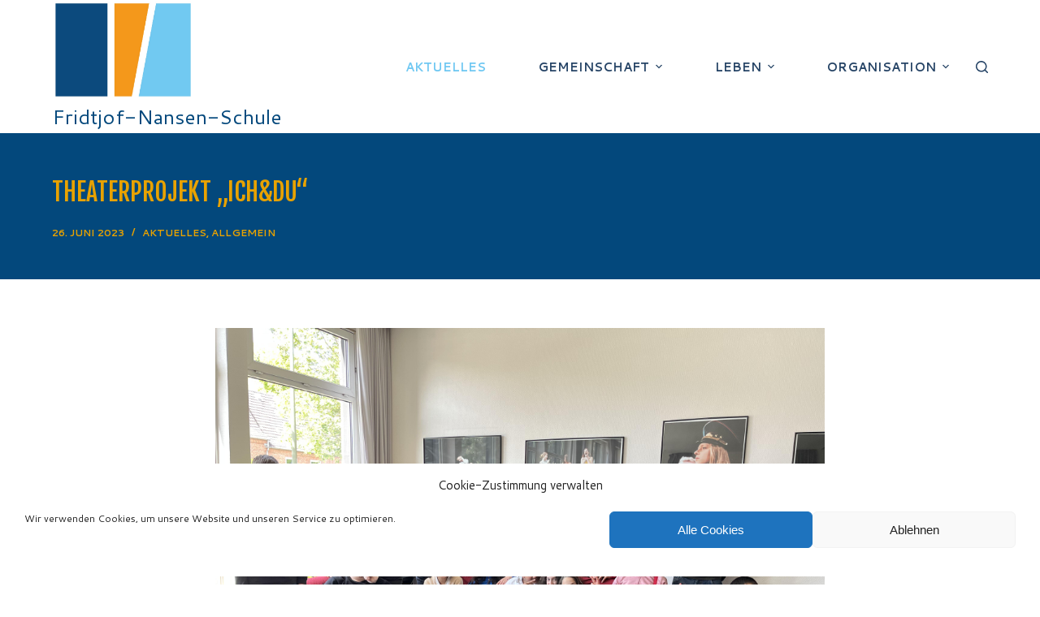

--- FILE ---
content_type: text/html; charset=UTF-8
request_url: https://www.fns-fl.de/2023/06/26/theaterprojekt-ichdu/
body_size: 19674
content:
<!doctype html>
<html lang="de">
<head>
	
	<meta charset="UTF-8">
	<meta name="viewport" content="width=device-width, initial-scale=1, maximum-scale=5, viewport-fit=cover">
	<link rel="profile" href="https://gmpg.org/xfn/11">

	<title>Theaterprojekt „Ich&#038;du“ &#8211; Fridtjof-Nansen-Schule</title>
<meta name='robots' content='max-image-preview:large' />
<link rel="alternate" type="application/rss+xml" title="Fridtjof-Nansen-Schule &raquo; Feed" href="https://www.fns-fl.de/feed/" />
<link rel="alternate" type="application/rss+xml" title="Fridtjof-Nansen-Schule &raquo; Kommentar-Feed" href="https://www.fns-fl.de/comments/feed/" />
<link rel="alternate" type="text/calendar" title="Fridtjof-Nansen-Schule &raquo; iCal Feed" href="https://www.fns-fl.de/events/?ical=1" />
<link rel='stylesheet' id='wp-block-library-css' href='https://www.fns-fl.de/wp-includes/css/dist/block-library/style.min.css?ver=6.3.7' media='all' />
<link rel='stylesheet' id='am360view-cgb-style-css-css' href='https://www.fns-fl.de/wp-content/plugins/360-view/dist/blocks.style.build.css' media='all' />
<link rel='stylesheet' id='eedee-gutenslider-init-css' href='https://www.fns-fl.de/wp-content/plugins/gutenslider/build/gutenslider-init.css?ver=1751440515' media='all' />
<style id='global-styles-inline-css'>
body{--wp--preset--color--black: #000000;--wp--preset--color--cyan-bluish-gray: #abb8c3;--wp--preset--color--white: #ffffff;--wp--preset--color--pale-pink: #f78da7;--wp--preset--color--vivid-red: #cf2e2e;--wp--preset--color--luminous-vivid-orange: #ff6900;--wp--preset--color--luminous-vivid-amber: #fcb900;--wp--preset--color--light-green-cyan: #7bdcb5;--wp--preset--color--vivid-green-cyan: #00d084;--wp--preset--color--pale-cyan-blue: #8ed1fc;--wp--preset--color--vivid-cyan-blue: #0693e3;--wp--preset--color--vivid-purple: #9b51e0;--wp--preset--color--palette-color-1: var(--paletteColor1, #03487c);--wp--preset--color--palette-color-2: var(--paletteColor2, #e8a200);--wp--preset--color--palette-color-3: var(--paletteColor3, #000000);--wp--preset--color--palette-color-4: var(--paletteColor4, #03487c);--wp--preset--color--palette-color-5: var(--paletteColor5, #ffffff);--wp--preset--color--palette-color-6: var(--paletteColor6, #f2f5f7);--wp--preset--color--palette-color-7: var(--paletteColor7, #FAFBFC);--wp--preset--color--palette-color-8: var(--paletteColor8, #ffffff);--wp--preset--gradient--vivid-cyan-blue-to-vivid-purple: linear-gradient(135deg,rgba(6,147,227,1) 0%,rgb(155,81,224) 100%);--wp--preset--gradient--light-green-cyan-to-vivid-green-cyan: linear-gradient(135deg,rgb(122,220,180) 0%,rgb(0,208,130) 100%);--wp--preset--gradient--luminous-vivid-amber-to-luminous-vivid-orange: linear-gradient(135deg,rgba(252,185,0,1) 0%,rgba(255,105,0,1) 100%);--wp--preset--gradient--luminous-vivid-orange-to-vivid-red: linear-gradient(135deg,rgba(255,105,0,1) 0%,rgb(207,46,46) 100%);--wp--preset--gradient--very-light-gray-to-cyan-bluish-gray: linear-gradient(135deg,rgb(238,238,238) 0%,rgb(169,184,195) 100%);--wp--preset--gradient--cool-to-warm-spectrum: linear-gradient(135deg,rgb(74,234,220) 0%,rgb(151,120,209) 20%,rgb(207,42,186) 40%,rgb(238,44,130) 60%,rgb(251,105,98) 80%,rgb(254,248,76) 100%);--wp--preset--gradient--blush-light-purple: linear-gradient(135deg,rgb(255,206,236) 0%,rgb(152,150,240) 100%);--wp--preset--gradient--blush-bordeaux: linear-gradient(135deg,rgb(254,205,165) 0%,rgb(254,45,45) 50%,rgb(107,0,62) 100%);--wp--preset--gradient--luminous-dusk: linear-gradient(135deg,rgb(255,203,112) 0%,rgb(199,81,192) 50%,rgb(65,88,208) 100%);--wp--preset--gradient--pale-ocean: linear-gradient(135deg,rgb(255,245,203) 0%,rgb(182,227,212) 50%,rgb(51,167,181) 100%);--wp--preset--gradient--electric-grass: linear-gradient(135deg,rgb(202,248,128) 0%,rgb(113,206,126) 100%);--wp--preset--gradient--midnight: linear-gradient(135deg,rgb(2,3,129) 0%,rgb(40,116,252) 100%);--wp--preset--gradient--juicy-peach: linear-gradient(to right, #ffecd2 0%, #fcb69f 100%);--wp--preset--gradient--young-passion: linear-gradient(to right, #ff8177 0%, #ff867a 0%, #ff8c7f 21%, #f99185 52%, #cf556c 78%, #b12a5b 100%);--wp--preset--gradient--true-sunset: linear-gradient(to right, #fa709a 0%, #fee140 100%);--wp--preset--gradient--morpheus-den: linear-gradient(to top, #30cfd0 0%, #330867 100%);--wp--preset--gradient--plum-plate: linear-gradient(135deg, #667eea 0%, #764ba2 100%);--wp--preset--gradient--aqua-splash: linear-gradient(15deg, #13547a 0%, #80d0c7 100%);--wp--preset--gradient--love-kiss: linear-gradient(to top, #ff0844 0%, #ffb199 100%);--wp--preset--gradient--new-retrowave: linear-gradient(to top, #3b41c5 0%, #a981bb 49%, #ffc8a9 100%);--wp--preset--gradient--plum-bath: linear-gradient(to top, #cc208e 0%, #6713d2 100%);--wp--preset--gradient--high-flight: linear-gradient(to right, #0acffe 0%, #495aff 100%);--wp--preset--gradient--teen-party: linear-gradient(-225deg, #FF057C 0%, #8D0B93 50%, #321575 100%);--wp--preset--gradient--fabled-sunset: linear-gradient(-225deg, #231557 0%, #44107A 29%, #FF1361 67%, #FFF800 100%);--wp--preset--gradient--arielle-smile: radial-gradient(circle 248px at center, #16d9e3 0%, #30c7ec 47%, #46aef7 100%);--wp--preset--gradient--itmeo-branding: linear-gradient(180deg, #2af598 0%, #009efd 100%);--wp--preset--gradient--deep-blue: linear-gradient(to right, #6a11cb 0%, #2575fc 100%);--wp--preset--gradient--strong-bliss: linear-gradient(to right, #f78ca0 0%, #f9748f 19%, #fd868c 60%, #fe9a8b 100%);--wp--preset--gradient--sweet-period: linear-gradient(to top, #3f51b1 0%, #5a55ae 13%, #7b5fac 25%, #8f6aae 38%, #a86aa4 50%, #cc6b8e 62%, #f18271 75%, #f3a469 87%, #f7c978 100%);--wp--preset--gradient--purple-division: linear-gradient(to top, #7028e4 0%, #e5b2ca 100%);--wp--preset--gradient--cold-evening: linear-gradient(to top, #0c3483 0%, #a2b6df 100%, #6b8cce 100%, #a2b6df 100%);--wp--preset--gradient--mountain-rock: linear-gradient(to right, #868f96 0%, #596164 100%);--wp--preset--gradient--desert-hump: linear-gradient(to top, #c79081 0%, #dfa579 100%);--wp--preset--gradient--ethernal-constance: linear-gradient(to top, #09203f 0%, #537895 100%);--wp--preset--gradient--happy-memories: linear-gradient(-60deg, #ff5858 0%, #f09819 100%);--wp--preset--gradient--grown-early: linear-gradient(to top, #0ba360 0%, #3cba92 100%);--wp--preset--gradient--morning-salad: linear-gradient(-225deg, #B7F8DB 0%, #50A7C2 100%);--wp--preset--gradient--night-call: linear-gradient(-225deg, #AC32E4 0%, #7918F2 48%, #4801FF 100%);--wp--preset--gradient--mind-crawl: linear-gradient(-225deg, #473B7B 0%, #3584A7 51%, #30D2BE 100%);--wp--preset--gradient--angel-care: linear-gradient(-225deg, #FFE29F 0%, #FFA99F 48%, #FF719A 100%);--wp--preset--gradient--juicy-cake: linear-gradient(to top, #e14fad 0%, #f9d423 100%);--wp--preset--gradient--rich-metal: linear-gradient(to right, #d7d2cc 0%, #304352 100%);--wp--preset--gradient--mole-hall: linear-gradient(-20deg, #616161 0%, #9bc5c3 100%);--wp--preset--gradient--cloudy-knoxville: linear-gradient(120deg, #fdfbfb 0%, #ebedee 100%);--wp--preset--gradient--soft-grass: linear-gradient(to top, #c1dfc4 0%, #deecdd 100%);--wp--preset--gradient--saint-petersburg: linear-gradient(135deg, #f5f7fa 0%, #c3cfe2 100%);--wp--preset--gradient--everlasting-sky: linear-gradient(135deg, #fdfcfb 0%, #e2d1c3 100%);--wp--preset--gradient--kind-steel: linear-gradient(-20deg, #e9defa 0%, #fbfcdb 100%);--wp--preset--gradient--over-sun: linear-gradient(60deg, #abecd6 0%, #fbed96 100%);--wp--preset--gradient--premium-white: linear-gradient(to top, #d5d4d0 0%, #d5d4d0 1%, #eeeeec 31%, #efeeec 75%, #e9e9e7 100%);--wp--preset--gradient--clean-mirror: linear-gradient(45deg, #93a5cf 0%, #e4efe9 100%);--wp--preset--gradient--wild-apple: linear-gradient(to top, #d299c2 0%, #fef9d7 100%);--wp--preset--gradient--snow-again: linear-gradient(to top, #e6e9f0 0%, #eef1f5 100%);--wp--preset--gradient--confident-cloud: linear-gradient(to top, #dad4ec 0%, #dad4ec 1%, #f3e7e9 100%);--wp--preset--gradient--glass-water: linear-gradient(to top, #dfe9f3 0%, white 100%);--wp--preset--gradient--perfect-white: linear-gradient(-225deg, #E3FDF5 0%, #FFE6FA 100%);--wp--preset--font-size--small: 13px;--wp--preset--font-size--medium: 20px;--wp--preset--font-size--large: 36px;--wp--preset--font-size--x-large: 42px;--wp--preset--spacing--20: 0.44rem;--wp--preset--spacing--30: 0.67rem;--wp--preset--spacing--40: 1rem;--wp--preset--spacing--50: 1.5rem;--wp--preset--spacing--60: 2.25rem;--wp--preset--spacing--70: 3.38rem;--wp--preset--spacing--80: 5.06rem;--wp--preset--shadow--natural: 6px 6px 9px rgba(0, 0, 0, 0.2);--wp--preset--shadow--deep: 12px 12px 50px rgba(0, 0, 0, 0.4);--wp--preset--shadow--sharp: 6px 6px 0px rgba(0, 0, 0, 0.2);--wp--preset--shadow--outlined: 6px 6px 0px -3px rgba(255, 255, 255, 1), 6px 6px rgba(0, 0, 0, 1);--wp--preset--shadow--crisp: 6px 6px 0px rgba(0, 0, 0, 1);}body { margin: 0;--wp--style--global--content-size: var(--block-max-width);--wp--style--global--wide-size: var(--block-wide-max-width); }.wp-site-blocks > .alignleft { float: left; margin-right: 2em; }.wp-site-blocks > .alignright { float: right; margin-left: 2em; }.wp-site-blocks > .aligncenter { justify-content: center; margin-left: auto; margin-right: auto; }:where(.wp-site-blocks) > * { margin-block-start: var(--content-spacing); margin-block-end: 0; }:where(.wp-site-blocks) > :first-child:first-child { margin-block-start: 0; }:where(.wp-site-blocks) > :last-child:last-child { margin-block-end: 0; }body { --wp--style--block-gap: var(--content-spacing); }:where(body .is-layout-flow)  > :first-child:first-child{margin-block-start: 0;}:where(body .is-layout-flow)  > :last-child:last-child{margin-block-end: 0;}:where(body .is-layout-flow)  > *{margin-block-start: var(--content-spacing);margin-block-end: 0;}:where(body .is-layout-constrained)  > :first-child:first-child{margin-block-start: 0;}:where(body .is-layout-constrained)  > :last-child:last-child{margin-block-end: 0;}:where(body .is-layout-constrained)  > *{margin-block-start: var(--content-spacing);margin-block-end: 0;}:where(body .is-layout-flex) {gap: var(--content-spacing);}:where(body .is-layout-grid) {gap: var(--content-spacing);}body .is-layout-flow > .alignleft{float: left;margin-inline-start: 0;margin-inline-end: 2em;}body .is-layout-flow > .alignright{float: right;margin-inline-start: 2em;margin-inline-end: 0;}body .is-layout-flow > .aligncenter{margin-left: auto !important;margin-right: auto !important;}body .is-layout-constrained > .alignleft{float: left;margin-inline-start: 0;margin-inline-end: 2em;}body .is-layout-constrained > .alignright{float: right;margin-inline-start: 2em;margin-inline-end: 0;}body .is-layout-constrained > .aligncenter{margin-left: auto !important;margin-right: auto !important;}body .is-layout-constrained > :where(:not(.alignleft):not(.alignright):not(.alignfull)){max-width: var(--wp--style--global--content-size);margin-left: auto !important;margin-right: auto !important;}body .is-layout-constrained > .alignwide{max-width: var(--wp--style--global--wide-size);}body .is-layout-flex{display: flex;}body .is-layout-flex{flex-wrap: wrap;align-items: center;}body .is-layout-flex > *{margin: 0;}body .is-layout-grid{display: grid;}body .is-layout-grid > *{margin: 0;}body{padding-top: 0px;padding-right: 0px;padding-bottom: 0px;padding-left: 0px;}.has-black-color{color: var(--wp--preset--color--black) !important;}.has-cyan-bluish-gray-color{color: var(--wp--preset--color--cyan-bluish-gray) !important;}.has-white-color{color: var(--wp--preset--color--white) !important;}.has-pale-pink-color{color: var(--wp--preset--color--pale-pink) !important;}.has-vivid-red-color{color: var(--wp--preset--color--vivid-red) !important;}.has-luminous-vivid-orange-color{color: var(--wp--preset--color--luminous-vivid-orange) !important;}.has-luminous-vivid-amber-color{color: var(--wp--preset--color--luminous-vivid-amber) !important;}.has-light-green-cyan-color{color: var(--wp--preset--color--light-green-cyan) !important;}.has-vivid-green-cyan-color{color: var(--wp--preset--color--vivid-green-cyan) !important;}.has-pale-cyan-blue-color{color: var(--wp--preset--color--pale-cyan-blue) !important;}.has-vivid-cyan-blue-color{color: var(--wp--preset--color--vivid-cyan-blue) !important;}.has-vivid-purple-color{color: var(--wp--preset--color--vivid-purple) !important;}.has-palette-color-1-color{color: var(--wp--preset--color--palette-color-1) !important;}.has-palette-color-2-color{color: var(--wp--preset--color--palette-color-2) !important;}.has-palette-color-3-color{color: var(--wp--preset--color--palette-color-3) !important;}.has-palette-color-4-color{color: var(--wp--preset--color--palette-color-4) !important;}.has-palette-color-5-color{color: var(--wp--preset--color--palette-color-5) !important;}.has-palette-color-6-color{color: var(--wp--preset--color--palette-color-6) !important;}.has-palette-color-7-color{color: var(--wp--preset--color--palette-color-7) !important;}.has-palette-color-8-color{color: var(--wp--preset--color--palette-color-8) !important;}.has-black-background-color{background-color: var(--wp--preset--color--black) !important;}.has-cyan-bluish-gray-background-color{background-color: var(--wp--preset--color--cyan-bluish-gray) !important;}.has-white-background-color{background-color: var(--wp--preset--color--white) !important;}.has-pale-pink-background-color{background-color: var(--wp--preset--color--pale-pink) !important;}.has-vivid-red-background-color{background-color: var(--wp--preset--color--vivid-red) !important;}.has-luminous-vivid-orange-background-color{background-color: var(--wp--preset--color--luminous-vivid-orange) !important;}.has-luminous-vivid-amber-background-color{background-color: var(--wp--preset--color--luminous-vivid-amber) !important;}.has-light-green-cyan-background-color{background-color: var(--wp--preset--color--light-green-cyan) !important;}.has-vivid-green-cyan-background-color{background-color: var(--wp--preset--color--vivid-green-cyan) !important;}.has-pale-cyan-blue-background-color{background-color: var(--wp--preset--color--pale-cyan-blue) !important;}.has-vivid-cyan-blue-background-color{background-color: var(--wp--preset--color--vivid-cyan-blue) !important;}.has-vivid-purple-background-color{background-color: var(--wp--preset--color--vivid-purple) !important;}.has-palette-color-1-background-color{background-color: var(--wp--preset--color--palette-color-1) !important;}.has-palette-color-2-background-color{background-color: var(--wp--preset--color--palette-color-2) !important;}.has-palette-color-3-background-color{background-color: var(--wp--preset--color--palette-color-3) !important;}.has-palette-color-4-background-color{background-color: var(--wp--preset--color--palette-color-4) !important;}.has-palette-color-5-background-color{background-color: var(--wp--preset--color--palette-color-5) !important;}.has-palette-color-6-background-color{background-color: var(--wp--preset--color--palette-color-6) !important;}.has-palette-color-7-background-color{background-color: var(--wp--preset--color--palette-color-7) !important;}.has-palette-color-8-background-color{background-color: var(--wp--preset--color--palette-color-8) !important;}.has-black-border-color{border-color: var(--wp--preset--color--black) !important;}.has-cyan-bluish-gray-border-color{border-color: var(--wp--preset--color--cyan-bluish-gray) !important;}.has-white-border-color{border-color: var(--wp--preset--color--white) !important;}.has-pale-pink-border-color{border-color: var(--wp--preset--color--pale-pink) !important;}.has-vivid-red-border-color{border-color: var(--wp--preset--color--vivid-red) !important;}.has-luminous-vivid-orange-border-color{border-color: var(--wp--preset--color--luminous-vivid-orange) !important;}.has-luminous-vivid-amber-border-color{border-color: var(--wp--preset--color--luminous-vivid-amber) !important;}.has-light-green-cyan-border-color{border-color: var(--wp--preset--color--light-green-cyan) !important;}.has-vivid-green-cyan-border-color{border-color: var(--wp--preset--color--vivid-green-cyan) !important;}.has-pale-cyan-blue-border-color{border-color: var(--wp--preset--color--pale-cyan-blue) !important;}.has-vivid-cyan-blue-border-color{border-color: var(--wp--preset--color--vivid-cyan-blue) !important;}.has-vivid-purple-border-color{border-color: var(--wp--preset--color--vivid-purple) !important;}.has-palette-color-1-border-color{border-color: var(--wp--preset--color--palette-color-1) !important;}.has-palette-color-2-border-color{border-color: var(--wp--preset--color--palette-color-2) !important;}.has-palette-color-3-border-color{border-color: var(--wp--preset--color--palette-color-3) !important;}.has-palette-color-4-border-color{border-color: var(--wp--preset--color--palette-color-4) !important;}.has-palette-color-5-border-color{border-color: var(--wp--preset--color--palette-color-5) !important;}.has-palette-color-6-border-color{border-color: var(--wp--preset--color--palette-color-6) !important;}.has-palette-color-7-border-color{border-color: var(--wp--preset--color--palette-color-7) !important;}.has-palette-color-8-border-color{border-color: var(--wp--preset--color--palette-color-8) !important;}.has-vivid-cyan-blue-to-vivid-purple-gradient-background{background: var(--wp--preset--gradient--vivid-cyan-blue-to-vivid-purple) !important;}.has-light-green-cyan-to-vivid-green-cyan-gradient-background{background: var(--wp--preset--gradient--light-green-cyan-to-vivid-green-cyan) !important;}.has-luminous-vivid-amber-to-luminous-vivid-orange-gradient-background{background: var(--wp--preset--gradient--luminous-vivid-amber-to-luminous-vivid-orange) !important;}.has-luminous-vivid-orange-to-vivid-red-gradient-background{background: var(--wp--preset--gradient--luminous-vivid-orange-to-vivid-red) !important;}.has-very-light-gray-to-cyan-bluish-gray-gradient-background{background: var(--wp--preset--gradient--very-light-gray-to-cyan-bluish-gray) !important;}.has-cool-to-warm-spectrum-gradient-background{background: var(--wp--preset--gradient--cool-to-warm-spectrum) !important;}.has-blush-light-purple-gradient-background{background: var(--wp--preset--gradient--blush-light-purple) !important;}.has-blush-bordeaux-gradient-background{background: var(--wp--preset--gradient--blush-bordeaux) !important;}.has-luminous-dusk-gradient-background{background: var(--wp--preset--gradient--luminous-dusk) !important;}.has-pale-ocean-gradient-background{background: var(--wp--preset--gradient--pale-ocean) !important;}.has-electric-grass-gradient-background{background: var(--wp--preset--gradient--electric-grass) !important;}.has-midnight-gradient-background{background: var(--wp--preset--gradient--midnight) !important;}.has-juicy-peach-gradient-background{background: var(--wp--preset--gradient--juicy-peach) !important;}.has-young-passion-gradient-background{background: var(--wp--preset--gradient--young-passion) !important;}.has-true-sunset-gradient-background{background: var(--wp--preset--gradient--true-sunset) !important;}.has-morpheus-den-gradient-background{background: var(--wp--preset--gradient--morpheus-den) !important;}.has-plum-plate-gradient-background{background: var(--wp--preset--gradient--plum-plate) !important;}.has-aqua-splash-gradient-background{background: var(--wp--preset--gradient--aqua-splash) !important;}.has-love-kiss-gradient-background{background: var(--wp--preset--gradient--love-kiss) !important;}.has-new-retrowave-gradient-background{background: var(--wp--preset--gradient--new-retrowave) !important;}.has-plum-bath-gradient-background{background: var(--wp--preset--gradient--plum-bath) !important;}.has-high-flight-gradient-background{background: var(--wp--preset--gradient--high-flight) !important;}.has-teen-party-gradient-background{background: var(--wp--preset--gradient--teen-party) !important;}.has-fabled-sunset-gradient-background{background: var(--wp--preset--gradient--fabled-sunset) !important;}.has-arielle-smile-gradient-background{background: var(--wp--preset--gradient--arielle-smile) !important;}.has-itmeo-branding-gradient-background{background: var(--wp--preset--gradient--itmeo-branding) !important;}.has-deep-blue-gradient-background{background: var(--wp--preset--gradient--deep-blue) !important;}.has-strong-bliss-gradient-background{background: var(--wp--preset--gradient--strong-bliss) !important;}.has-sweet-period-gradient-background{background: var(--wp--preset--gradient--sweet-period) !important;}.has-purple-division-gradient-background{background: var(--wp--preset--gradient--purple-division) !important;}.has-cold-evening-gradient-background{background: var(--wp--preset--gradient--cold-evening) !important;}.has-mountain-rock-gradient-background{background: var(--wp--preset--gradient--mountain-rock) !important;}.has-desert-hump-gradient-background{background: var(--wp--preset--gradient--desert-hump) !important;}.has-ethernal-constance-gradient-background{background: var(--wp--preset--gradient--ethernal-constance) !important;}.has-happy-memories-gradient-background{background: var(--wp--preset--gradient--happy-memories) !important;}.has-grown-early-gradient-background{background: var(--wp--preset--gradient--grown-early) !important;}.has-morning-salad-gradient-background{background: var(--wp--preset--gradient--morning-salad) !important;}.has-night-call-gradient-background{background: var(--wp--preset--gradient--night-call) !important;}.has-mind-crawl-gradient-background{background: var(--wp--preset--gradient--mind-crawl) !important;}.has-angel-care-gradient-background{background: var(--wp--preset--gradient--angel-care) !important;}.has-juicy-cake-gradient-background{background: var(--wp--preset--gradient--juicy-cake) !important;}.has-rich-metal-gradient-background{background: var(--wp--preset--gradient--rich-metal) !important;}.has-mole-hall-gradient-background{background: var(--wp--preset--gradient--mole-hall) !important;}.has-cloudy-knoxville-gradient-background{background: var(--wp--preset--gradient--cloudy-knoxville) !important;}.has-soft-grass-gradient-background{background: var(--wp--preset--gradient--soft-grass) !important;}.has-saint-petersburg-gradient-background{background: var(--wp--preset--gradient--saint-petersburg) !important;}.has-everlasting-sky-gradient-background{background: var(--wp--preset--gradient--everlasting-sky) !important;}.has-kind-steel-gradient-background{background: var(--wp--preset--gradient--kind-steel) !important;}.has-over-sun-gradient-background{background: var(--wp--preset--gradient--over-sun) !important;}.has-premium-white-gradient-background{background: var(--wp--preset--gradient--premium-white) !important;}.has-clean-mirror-gradient-background{background: var(--wp--preset--gradient--clean-mirror) !important;}.has-wild-apple-gradient-background{background: var(--wp--preset--gradient--wild-apple) !important;}.has-snow-again-gradient-background{background: var(--wp--preset--gradient--snow-again) !important;}.has-confident-cloud-gradient-background{background: var(--wp--preset--gradient--confident-cloud) !important;}.has-glass-water-gradient-background{background: var(--wp--preset--gradient--glass-water) !important;}.has-perfect-white-gradient-background{background: var(--wp--preset--gradient--perfect-white) !important;}.has-small-font-size{font-size: var(--wp--preset--font-size--small) !important;}.has-medium-font-size{font-size: var(--wp--preset--font-size--medium) !important;}.has-large-font-size{font-size: var(--wp--preset--font-size--large) !important;}.has-x-large-font-size{font-size: var(--wp--preset--font-size--x-large) !important;}
.wp-block-navigation a:where(:not(.wp-element-button)){color: inherit;}
.wp-block-pullquote{font-size: 1.5em;line-height: 1.6;}
</style>
<link rel='stylesheet' id='contact-form-7-css' href='https://www.fns-fl.de/wp-content/plugins/contact-form-7/includes/css/styles.css?ver=5.8.2' media='all' />
<style id='contact-form-7-inline-css'>
.wpcf7 .wpcf7-recaptcha iframe {margin-bottom: 0;}.wpcf7 .wpcf7-recaptcha[data-align="center"] > div {margin: 0 auto;}.wpcf7 .wpcf7-recaptcha[data-align="right"] > div {margin: 0 0 0 auto;}
</style>
<link rel='stylesheet' id='dimage-style-css' href='https://www.fns-fl.de/wp-content/plugins/dimage-360/css/dimage-style.css?ver=6.3.7' media='all' />
<link rel='stylesheet' id='ditty-displays-css' href='https://www.fns-fl.de/wp-content/plugins/ditty-news-ticker/assets/build/dittyDisplays.css?ver=3.1.63' media='all' />
<link rel='stylesheet' id='ditty-fontawesome-css' href='https://www.fns-fl.de/wp-content/plugins/ditty-news-ticker/includes/libs/fontawesome-6.4.0/css/all.css?ver=6.4.0' media='' />
<link rel='stylesheet' id='cmplz-general-css' href='https://www.fns-fl.de/wp-content/plugins/complianz-gdpr/assets/css/cookieblocker.min.css?ver=6.5.5' media='all' />
<link rel='stylesheet' id='blocksy-fonts-font-source-google-css' href='https://fonts.googleapis.com/css2?family=Cantarell:wght@400;500;600;700&#038;family=Fjalla%20One:wght@400&#038;display=swap' media='all' />
<link rel='stylesheet' id='ct-main-styles-css' href='https://www.fns-fl.de/wp-content/themes/blocksy/static/bundle/main.min.css?ver=1.9.8' media='all' />
<link rel='stylesheet' id='ct-page-title-styles-css' href='https://www.fns-fl.de/wp-content/themes/blocksy/static/bundle/page-title.min.css?ver=1.9.8' media='all' />
<link rel='stylesheet' id='ct-back-to-top-styles-css' href='https://www.fns-fl.de/wp-content/themes/blocksy/static/bundle/back-to-top.min.css?ver=1.9.8' media='all' />
<link rel='stylesheet' id='ct-tribe-events-styles-css' href='https://www.fns-fl.de/wp-content/themes/blocksy/static/bundle/tribe-events.min.css?ver=1.9.8' media='all' />
<link rel='stylesheet' id='ct-cf-7-styles-css' href='https://www.fns-fl.de/wp-content/themes/blocksy/static/bundle/cf-7.min.css?ver=1.9.8' media='all' />
<style id='teccc-nofile-stylesheet-inline-css'>
/* The Events Calendar: Category Colors 7.3.0 */
.teccc-legend a, .tribe-events-calendar a, #tribe-events-content .tribe-events-tooltip h4
{
	font-weight: normal;
}

.tribe-events-list .vevent.hentry h2 {
	padding-left: 5px;
}


@media only screen and (max-width: 768px) {
	.tribe-events-calendar td .hentry,
	.tribe-events-calendar td .type-tribe_events {
		display: block;
	}

	h3.entry-title.summary,
	h3.tribe-events-month-event-title,
	.tribe-events-calendar .tribe-events-has-events:after {
		display: none;
	}

	.tribe-events-calendar .mobile-trigger .tribe-events-tooltip {
		display: none !important;
	}
}


.tribe-events .tribe-events-calendar-month__multiday-event-bar,
.tribe-events .tribe-events-calendar-month__multiday-event-bar-inner,
.tribe-events-calendar-month__multiday-event-wrapper
{ background-color: #F7F6F6; }


.tribe-events-calendar-month__multiday-event-wrapper.tribe-events-calendar-month__multiday-event--empty
{ background-color: transparent !important; }


.tribe-common--breakpoint-medium.tribe-events .tribe-events-calendar-list__event-datetime-featured-text,
.tribe-events-calendar-month-mobile-events__mobile-event-datetime-featured-text,
.tribe-events-calendar-day__event-datetime-featured-text,
.tribe-common-c-svgicon--featured
{ color: #0ea0d7 !important; }

.tribe-events-calendar-list__event-date-tag-datetime:after, 
.tribe-events-widget-events-list__event-date-tag-datetime:after, 
.tribe-events .tribe-events-calendar-day__event--featured:after,
.tribe-events .tribe-events-calendar-month__calendar-event--featured:before
{ background-color: #0ea0d7 !important; }



	
		.tribe-events-category-event h2.tribe-events-list-event-title.entry-title a,
.tribe-events-category-event h2.tribe-events-list-event-title a,
.tribe-events-category-event h3.tribe-events-list-event-title a,
.tribe-event-featured .tribe-events-category-event h3.tribe-events-list-event-title a,
.tribe-events-list .tribe-events-loop .tribe-event-featured.tribe-events-category-event h3.tribe-events-list-event-title a,	.tribe-events-shortcode .tribe-events-month table .type-tribe_events.tribe-events-category-event,		.tribe-events-list .tribe-events-loop .tribe-event-featured.tribe-events-category-event h3.tribe-events-list-event-title a:hover,
#tribe-events-content table.tribe-events-calendar .type-tribe_events.tribe-events-category-event.tribe-event-featured h3.tribe-events-month-event-title a:hover,			.tribe-events-list-widget li.tribe-events-category-event a:link,
.tribe-events-list-widget li.tribe-events-category-event a:visited,
li.tribe-events-list-widget-events.tribe-events-category-event a:link,
li.tribe-events-list-widget-events.tribe-events-category-event a:visited,	.teccc-legend li.tribe_events_cat-event a,
.tribe-common article.tribe_events_cat-event h3 a,
.tribe-common article.tribe_events_cat-event h3 a:link,
.tribe-common article.tribe_events_cat-event h3 a:visited,
article.tribe-events-calendar-month__multiday-event.tribe_events_cat-event h3,	#tribe-events-content table.tribe-events-calendar .tribe-event-featured.tribe-events-category-event .tribe-events-month-event-title a,
.teccc-legend li.tribe-events-category-event a,
.tribe-events-calendar .tribe-events-category-event a,
#tribe-events-content .teccc-legend li.tribe-events-category-event a,
#tribe-events-content .tribe-events-calendar .tribe-events-category-event a,
.type-tribe_events.tribe-events-category-event h2 a,
.tribe-events-category-event > div.hentry.vevent > h3.entry-title a,
.tribe-events-mobile.tribe-events-category-event h4 a
{
		text-decoration: none;
}

		.tribe-events-category-event h3.tribe-events-list-event-title,		.tribe-events-shortcode .tribe-events-month table .type-tribe_events.tribe-events-category-event,				.tribe-events-list-widget li.tribe-events-category-event h4,
li.tribe-events-list-widget-events.tribe-events-category-event h4,	.teccc-legend li.tribe_events_cat-event,
article.tribe_events_cat-event header.tribe-events-widget-events-list__event-header h3,
article.tribe-events-calendar-month__calendar-event.tribe_events_cat-event h3,
article.tribe-events-calendar-month__multiday-event.tribe_events_cat-event .tribe-events-calendar-month__multiday-event-bar-inner,
article.tribe-events-calendar-month-mobile-events__mobile-event.tribe_events_cat-event h3,
article.tribe-events-calendar-day__event.tribe_events_cat-event h3,
article.tribe-events-calendar-list__event.tribe_events_cat-event h3,
article.tribe-events-calendar-latest-past__event.tribe_events_cat-event h3,	.events-archive.events-gridview #tribe-events-content table .type-tribe_events.tribe-events-category-event,
.teccc-legend li.tribe-events-category-event,
.tribe-events-calendar .tribe-events-category-event,
.type-tribe_events.tribe-events-category-event h2,
.tribe-events-category-event > div.hentry.vevent > h3.entry-title,
.tribe-events-mobile.tribe-events-category-event h4
{
			background-color: #CFCFCF;
				border-left: 5px solid #ffffff;
			border-right: 5px solid transparent;
		line-height: 1.4em;
	padding-left: 5px;
	padding-bottom: 2px;
}

	.tribe-events-calendar .tribe-event-featured.tribe-events-category-event,
#tribe-events-content table.tribe-events-calendar .type-tribe_events.tribe-event-featured.tribe-events-category-event,
.tribe-grid-body div[id*='tribe-events-event-'][class*='tribe-events-category-'].tribe-events-week-hourly-single.tribe-event-featured
{ border-right: 5px solid #0ea0d7 }

	
	
		.tribe-events-list-widget li.tribe-events-category-event a:link,
.tribe-events-list-widget li.tribe-events-category-event a:visited,
li.tribe-events-list-widget-events.tribe-events-category-event a:link,
li.tribe-events-list-widget-events.tribe-events-category-event a:visited,	.tribe-events-category-event h2.tribe-events-list-event-title.entry-title a,
.tribe-events-category-event h2.tribe-events-list-event-title a,
.tribe-events-category-event h3.tribe-events-list-event-title a,
.tribe-event-featured .tribe-events-category-event h3.tribe-events-list-event-title a,
.tribe-events-list .tribe-events-loop .tribe-event-featured.tribe-events-category-event h3.tribe-events-list-event-title a
{
	width: auto;
	display: block;
}
	
		.tribe-events-category-eltern h2.tribe-events-list-event-title.entry-title a,
.tribe-events-category-eltern h2.tribe-events-list-event-title a,
.tribe-events-category-eltern h3.tribe-events-list-event-title a,
.tribe-event-featured .tribe-events-category-eltern h3.tribe-events-list-event-title a,
.tribe-events-list .tribe-events-loop .tribe-event-featured.tribe-events-category-eltern h3.tribe-events-list-event-title a,	.tribe-events-shortcode .tribe-events-month table .type-tribe_events.tribe-events-category-eltern,		.tribe-events-list .tribe-events-loop .tribe-event-featured.tribe-events-category-eltern h3.tribe-events-list-event-title a:hover,
#tribe-events-content table.tribe-events-calendar .type-tribe_events.tribe-events-category-eltern.tribe-event-featured h3.tribe-events-month-event-title a:hover,			.tribe-events-list-widget li.tribe-events-category-eltern a:link,
.tribe-events-list-widget li.tribe-events-category-eltern a:visited,
li.tribe-events-list-widget-events.tribe-events-category-eltern a:link,
li.tribe-events-list-widget-events.tribe-events-category-eltern a:visited,	.teccc-legend li.tribe_events_cat-eltern a,
.tribe-common article.tribe_events_cat-eltern h3 a,
.tribe-common article.tribe_events_cat-eltern h3 a:link,
.tribe-common article.tribe_events_cat-eltern h3 a:visited,
article.tribe-events-calendar-month__multiday-event.tribe_events_cat-eltern h3,	#tribe-events-content table.tribe-events-calendar .tribe-event-featured.tribe-events-category-eltern .tribe-events-month-event-title a,
.teccc-legend li.tribe-events-category-eltern a,
.tribe-events-calendar .tribe-events-category-eltern a,
#tribe-events-content .teccc-legend li.tribe-events-category-eltern a,
#tribe-events-content .tribe-events-calendar .tribe-events-category-eltern a,
.type-tribe_events.tribe-events-category-eltern h2 a,
.tribe-events-category-eltern > div.hentry.vevent > h3.entry-title a,
.tribe-events-mobile.tribe-events-category-eltern h4 a
{
		text-decoration: none;
}

		.tribe-events-category-eltern h3.tribe-events-list-event-title,		.tribe-events-shortcode .tribe-events-month table .type-tribe_events.tribe-events-category-eltern,				.tribe-events-list-widget li.tribe-events-category-eltern h4,
li.tribe-events-list-widget-events.tribe-events-category-eltern h4,	.teccc-legend li.tribe_events_cat-eltern,
article.tribe_events_cat-eltern header.tribe-events-widget-events-list__event-header h3,
article.tribe-events-calendar-month__calendar-event.tribe_events_cat-eltern h3,
article.tribe-events-calendar-month__multiday-event.tribe_events_cat-eltern .tribe-events-calendar-month__multiday-event-bar-inner,
article.tribe-events-calendar-month-mobile-events__mobile-event.tribe_events_cat-eltern h3,
article.tribe-events-calendar-day__event.tribe_events_cat-eltern h3,
article.tribe-events-calendar-list__event.tribe_events_cat-eltern h3,
article.tribe-events-calendar-latest-past__event.tribe_events_cat-eltern h3,	.events-archive.events-gridview #tribe-events-content table .type-tribe_events.tribe-events-category-eltern,
.teccc-legend li.tribe-events-category-eltern,
.tribe-events-calendar .tribe-events-category-eltern,
.type-tribe_events.tribe-events-category-eltern h2,
.tribe-events-category-eltern > div.hentry.vevent > h3.entry-title,
.tribe-events-mobile.tribe-events-category-eltern h4
{
			background-color: #CFCFCF;
				border-left: 5px solid #fc6600;
			border-right: 5px solid transparent;
		line-height: 1.4em;
	padding-left: 5px;
	padding-bottom: 2px;
}

	.tribe-events-calendar .tribe-event-featured.tribe-events-category-eltern,
#tribe-events-content table.tribe-events-calendar .type-tribe_events.tribe-event-featured.tribe-events-category-eltern,
.tribe-grid-body div[id*='tribe-events-event-'][class*='tribe-events-category-'].tribe-events-week-hourly-single.tribe-event-featured
{ border-right: 5px solid #0ea0d7 }

	
	
		.tribe-events-list-widget li.tribe-events-category-eltern a:link,
.tribe-events-list-widget li.tribe-events-category-eltern a:visited,
li.tribe-events-list-widget-events.tribe-events-category-eltern a:link,
li.tribe-events-list-widget-events.tribe-events-category-eltern a:visited,	.tribe-events-category-eltern h2.tribe-events-list-event-title.entry-title a,
.tribe-events-category-eltern h2.tribe-events-list-event-title a,
.tribe-events-category-eltern h3.tribe-events-list-event-title a,
.tribe-event-featured .tribe-events-category-eltern h3.tribe-events-list-event-title a,
.tribe-events-list .tribe-events-loop .tribe-event-featured.tribe-events-category-eltern h3.tribe-events-list-event-title a
{
	width: auto;
	display: block;
}
	
		.tribe-events-category-ferien-freie-tage h2.tribe-events-list-event-title.entry-title a,
.tribe-events-category-ferien-freie-tage h2.tribe-events-list-event-title a,
.tribe-events-category-ferien-freie-tage h3.tribe-events-list-event-title a,
.tribe-event-featured .tribe-events-category-ferien-freie-tage h3.tribe-events-list-event-title a,
.tribe-events-list .tribe-events-loop .tribe-event-featured.tribe-events-category-ferien-freie-tage h3.tribe-events-list-event-title a,	.tribe-events-shortcode .tribe-events-month table .type-tribe_events.tribe-events-category-ferien-freie-tage,		.tribe-events-list .tribe-events-loop .tribe-event-featured.tribe-events-category-ferien-freie-tage h3.tribe-events-list-event-title a:hover,
#tribe-events-content table.tribe-events-calendar .type-tribe_events.tribe-events-category-ferien-freie-tage.tribe-event-featured h3.tribe-events-month-event-title a:hover,			.tribe-events-list-widget li.tribe-events-category-ferien-freie-tage a:link,
.tribe-events-list-widget li.tribe-events-category-ferien-freie-tage a:visited,
li.tribe-events-list-widget-events.tribe-events-category-ferien-freie-tage a:link,
li.tribe-events-list-widget-events.tribe-events-category-ferien-freie-tage a:visited,	.teccc-legend li.tribe_events_cat-ferien-freie-tage a,
.tribe-common article.tribe_events_cat-ferien-freie-tage h3 a,
.tribe-common article.tribe_events_cat-ferien-freie-tage h3 a:link,
.tribe-common article.tribe_events_cat-ferien-freie-tage h3 a:visited,
article.tribe-events-calendar-month__multiday-event.tribe_events_cat-ferien-freie-tage h3,	#tribe-events-content table.tribe-events-calendar .tribe-event-featured.tribe-events-category-ferien-freie-tage .tribe-events-month-event-title a,
.teccc-legend li.tribe-events-category-ferien-freie-tage a,
.tribe-events-calendar .tribe-events-category-ferien-freie-tage a,
#tribe-events-content .teccc-legend li.tribe-events-category-ferien-freie-tage a,
#tribe-events-content .tribe-events-calendar .tribe-events-category-ferien-freie-tage a,
.type-tribe_events.tribe-events-category-ferien-freie-tage h2 a,
.tribe-events-category-ferien-freie-tage > div.hentry.vevent > h3.entry-title a,
.tribe-events-mobile.tribe-events-category-ferien-freie-tage h4 a
{
		text-decoration: none;
}

		.tribe-events-category-ferien-freie-tage h3.tribe-events-list-event-title,		.tribe-events-shortcode .tribe-events-month table .type-tribe_events.tribe-events-category-ferien-freie-tage,				.tribe-events-list-widget li.tribe-events-category-ferien-freie-tage h4,
li.tribe-events-list-widget-events.tribe-events-category-ferien-freie-tage h4,	.teccc-legend li.tribe_events_cat-ferien-freie-tage,
article.tribe_events_cat-ferien-freie-tage header.tribe-events-widget-events-list__event-header h3,
article.tribe-events-calendar-month__calendar-event.tribe_events_cat-ferien-freie-tage h3,
article.tribe-events-calendar-month__multiday-event.tribe_events_cat-ferien-freie-tage .tribe-events-calendar-month__multiday-event-bar-inner,
article.tribe-events-calendar-month-mobile-events__mobile-event.tribe_events_cat-ferien-freie-tage h3,
article.tribe-events-calendar-day__event.tribe_events_cat-ferien-freie-tage h3,
article.tribe-events-calendar-list__event.tribe_events_cat-ferien-freie-tage h3,
article.tribe-events-calendar-latest-past__event.tribe_events_cat-ferien-freie-tage h3,	.events-archive.events-gridview #tribe-events-content table .type-tribe_events.tribe-events-category-ferien-freie-tage,
.teccc-legend li.tribe-events-category-ferien-freie-tage,
.tribe-events-calendar .tribe-events-category-ferien-freie-tage,
.type-tribe_events.tribe-events-category-ferien-freie-tage h2,
.tribe-events-category-ferien-freie-tage > div.hentry.vevent > h3.entry-title,
.tribe-events-mobile.tribe-events-category-ferien-freie-tage h4
{
			background-color: #CFCFCF;
				border-left: 5px solid #ffff00;
			border-right: 5px solid transparent;
		line-height: 1.4em;
	padding-left: 5px;
	padding-bottom: 2px;
}

	.tribe-events-calendar .tribe-event-featured.tribe-events-category-ferien-freie-tage,
#tribe-events-content table.tribe-events-calendar .type-tribe_events.tribe-event-featured.tribe-events-category-ferien-freie-tage,
.tribe-grid-body div[id*='tribe-events-event-'][class*='tribe-events-category-'].tribe-events-week-hourly-single.tribe-event-featured
{ border-right: 5px solid #0ea0d7 }

	
	
		.tribe-events-list-widget li.tribe-events-category-ferien-freie-tage a:link,
.tribe-events-list-widget li.tribe-events-category-ferien-freie-tage a:visited,
li.tribe-events-list-widget-events.tribe-events-category-ferien-freie-tage a:link,
li.tribe-events-list-widget-events.tribe-events-category-ferien-freie-tage a:visited,	.tribe-events-category-ferien-freie-tage h2.tribe-events-list-event-title.entry-title a,
.tribe-events-category-ferien-freie-tage h2.tribe-events-list-event-title a,
.tribe-events-category-ferien-freie-tage h3.tribe-events-list-event-title a,
.tribe-event-featured .tribe-events-category-ferien-freie-tage h3.tribe-events-list-event-title a,
.tribe-events-list .tribe-events-loop .tribe-event-featured.tribe-events-category-ferien-freie-tage h3.tribe-events-list-event-title a
{
	width: auto;
	display: block;
}
	
		.tribe-events-category-frist h2.tribe-events-list-event-title.entry-title a,
.tribe-events-category-frist h2.tribe-events-list-event-title a,
.tribe-events-category-frist h3.tribe-events-list-event-title a,
.tribe-event-featured .tribe-events-category-frist h3.tribe-events-list-event-title a,
.tribe-events-list .tribe-events-loop .tribe-event-featured.tribe-events-category-frist h3.tribe-events-list-event-title a,	.tribe-events-shortcode .tribe-events-month table .type-tribe_events.tribe-events-category-frist,		.tribe-events-list .tribe-events-loop .tribe-event-featured.tribe-events-category-frist h3.tribe-events-list-event-title a:hover,
#tribe-events-content table.tribe-events-calendar .type-tribe_events.tribe-events-category-frist.tribe-event-featured h3.tribe-events-month-event-title a:hover,			.tribe-events-list-widget li.tribe-events-category-frist a:link,
.tribe-events-list-widget li.tribe-events-category-frist a:visited,
li.tribe-events-list-widget-events.tribe-events-category-frist a:link,
li.tribe-events-list-widget-events.tribe-events-category-frist a:visited,	.teccc-legend li.tribe_events_cat-frist a,
.tribe-common article.tribe_events_cat-frist h3 a,
.tribe-common article.tribe_events_cat-frist h3 a:link,
.tribe-common article.tribe_events_cat-frist h3 a:visited,
article.tribe-events-calendar-month__multiday-event.tribe_events_cat-frist h3,	#tribe-events-content table.tribe-events-calendar .tribe-event-featured.tribe-events-category-frist .tribe-events-month-event-title a,
.teccc-legend li.tribe-events-category-frist a,
.tribe-events-calendar .tribe-events-category-frist a,
#tribe-events-content .teccc-legend li.tribe-events-category-frist a,
#tribe-events-content .tribe-events-calendar .tribe-events-category-frist a,
.type-tribe_events.tribe-events-category-frist h2 a,
.tribe-events-category-frist > div.hentry.vevent > h3.entry-title a,
.tribe-events-mobile.tribe-events-category-frist h4 a
{
		text-decoration: none;
}

		.tribe-events-category-frist h3.tribe-events-list-event-title,		.tribe-events-shortcode .tribe-events-month table .type-tribe_events.tribe-events-category-frist,				.tribe-events-list-widget li.tribe-events-category-frist h4,
li.tribe-events-list-widget-events.tribe-events-category-frist h4,	.teccc-legend li.tribe_events_cat-frist,
article.tribe_events_cat-frist header.tribe-events-widget-events-list__event-header h3,
article.tribe-events-calendar-month__calendar-event.tribe_events_cat-frist h3,
article.tribe-events-calendar-month__multiday-event.tribe_events_cat-frist .tribe-events-calendar-month__multiday-event-bar-inner,
article.tribe-events-calendar-month-mobile-events__mobile-event.tribe_events_cat-frist h3,
article.tribe-events-calendar-day__event.tribe_events_cat-frist h3,
article.tribe-events-calendar-list__event.tribe_events_cat-frist h3,
article.tribe-events-calendar-latest-past__event.tribe_events_cat-frist h3,	.events-archive.events-gridview #tribe-events-content table .type-tribe_events.tribe-events-category-frist,
.teccc-legend li.tribe-events-category-frist,
.tribe-events-calendar .tribe-events-category-frist,
.type-tribe_events.tribe-events-category-frist h2,
.tribe-events-category-frist > div.hentry.vevent > h3.entry-title,
.tribe-events-mobile.tribe-events-category-frist h4
{
			background-color: #CFCFCF;
				border-left: 5px solid #ff0000;
			border-right: 5px solid transparent;
		line-height: 1.4em;
	padding-left: 5px;
	padding-bottom: 2px;
}

	.tribe-events-calendar .tribe-event-featured.tribe-events-category-frist,
#tribe-events-content table.tribe-events-calendar .type-tribe_events.tribe-event-featured.tribe-events-category-frist,
.tribe-grid-body div[id*='tribe-events-event-'][class*='tribe-events-category-'].tribe-events-week-hourly-single.tribe-event-featured
{ border-right: 5px solid #0ea0d7 }

	
	
		.tribe-events-list-widget li.tribe-events-category-frist a:link,
.tribe-events-list-widget li.tribe-events-category-frist a:visited,
li.tribe-events-list-widget-events.tribe-events-category-frist a:link,
li.tribe-events-list-widget-events.tribe-events-category-frist a:visited,	.tribe-events-category-frist h2.tribe-events-list-event-title.entry-title a,
.tribe-events-category-frist h2.tribe-events-list-event-title a,
.tribe-events-category-frist h3.tribe-events-list-event-title a,
.tribe-event-featured .tribe-events-category-frist h3.tribe-events-list-event-title a,
.tribe-events-list .tribe-events-loop .tribe-event-featured.tribe-events-category-frist h3.tribe-events-list-event-title a
{
	width: auto;
	display: block;
}
	
		.tribe-events-category-konferenz h2.tribe-events-list-event-title.entry-title a,
.tribe-events-category-konferenz h2.tribe-events-list-event-title a,
.tribe-events-category-konferenz h3.tribe-events-list-event-title a,
.tribe-event-featured .tribe-events-category-konferenz h3.tribe-events-list-event-title a,
.tribe-events-list .tribe-events-loop .tribe-event-featured.tribe-events-category-konferenz h3.tribe-events-list-event-title a,	.tribe-events-shortcode .tribe-events-month table .type-tribe_events.tribe-events-category-konferenz,		.tribe-events-list .tribe-events-loop .tribe-event-featured.tribe-events-category-konferenz h3.tribe-events-list-event-title a:hover,
#tribe-events-content table.tribe-events-calendar .type-tribe_events.tribe-events-category-konferenz.tribe-event-featured h3.tribe-events-month-event-title a:hover,			.tribe-events-list-widget li.tribe-events-category-konferenz a:link,
.tribe-events-list-widget li.tribe-events-category-konferenz a:visited,
li.tribe-events-list-widget-events.tribe-events-category-konferenz a:link,
li.tribe-events-list-widget-events.tribe-events-category-konferenz a:visited,	.teccc-legend li.tribe_events_cat-konferenz a,
.tribe-common article.tribe_events_cat-konferenz h3 a,
.tribe-common article.tribe_events_cat-konferenz h3 a:link,
.tribe-common article.tribe_events_cat-konferenz h3 a:visited,
article.tribe-events-calendar-month__multiday-event.tribe_events_cat-konferenz h3,	#tribe-events-content table.tribe-events-calendar .tribe-event-featured.tribe-events-category-konferenz .tribe-events-month-event-title a,
.teccc-legend li.tribe-events-category-konferenz a,
.tribe-events-calendar .tribe-events-category-konferenz a,
#tribe-events-content .teccc-legend li.tribe-events-category-konferenz a,
#tribe-events-content .tribe-events-calendar .tribe-events-category-konferenz a,
.type-tribe_events.tribe-events-category-konferenz h2 a,
.tribe-events-category-konferenz > div.hentry.vevent > h3.entry-title a,
.tribe-events-mobile.tribe-events-category-konferenz h4 a
{
		text-decoration: none;
}

		.tribe-events-category-konferenz h3.tribe-events-list-event-title,		.tribe-events-shortcode .tribe-events-month table .type-tribe_events.tribe-events-category-konferenz,				.tribe-events-list-widget li.tribe-events-category-konferenz h4,
li.tribe-events-list-widget-events.tribe-events-category-konferenz h4,	.teccc-legend li.tribe_events_cat-konferenz,
article.tribe_events_cat-konferenz header.tribe-events-widget-events-list__event-header h3,
article.tribe-events-calendar-month__calendar-event.tribe_events_cat-konferenz h3,
article.tribe-events-calendar-month__multiday-event.tribe_events_cat-konferenz .tribe-events-calendar-month__multiday-event-bar-inner,
article.tribe-events-calendar-month-mobile-events__mobile-event.tribe_events_cat-konferenz h3,
article.tribe-events-calendar-day__event.tribe_events_cat-konferenz h3,
article.tribe-events-calendar-list__event.tribe_events_cat-konferenz h3,
article.tribe-events-calendar-latest-past__event.tribe_events_cat-konferenz h3,	.events-archive.events-gridview #tribe-events-content table .type-tribe_events.tribe-events-category-konferenz,
.teccc-legend li.tribe-events-category-konferenz,
.tribe-events-calendar .tribe-events-category-konferenz,
.type-tribe_events.tribe-events-category-konferenz h2,
.tribe-events-category-konferenz > div.hentry.vevent > h3.entry-title,
.tribe-events-mobile.tribe-events-category-konferenz h4
{
			background-color: #CFCFCF;
				border-left: 5px solid #0000ff;
			border-right: 5px solid transparent;
		line-height: 1.4em;
	padding-left: 5px;
	padding-bottom: 2px;
}

	.tribe-events-calendar .tribe-event-featured.tribe-events-category-konferenz,
#tribe-events-content table.tribe-events-calendar .type-tribe_events.tribe-event-featured.tribe-events-category-konferenz,
.tribe-grid-body div[id*='tribe-events-event-'][class*='tribe-events-category-'].tribe-events-week-hourly-single.tribe-event-featured
{ border-right: 5px solid #0ea0d7 }

	
	
		.tribe-events-list-widget li.tribe-events-category-konferenz a:link,
.tribe-events-list-widget li.tribe-events-category-konferenz a:visited,
li.tribe-events-list-widget-events.tribe-events-category-konferenz a:link,
li.tribe-events-list-widget-events.tribe-events-category-konferenz a:visited,	.tribe-events-category-konferenz h2.tribe-events-list-event-title.entry-title a,
.tribe-events-category-konferenz h2.tribe-events-list-event-title a,
.tribe-events-category-konferenz h3.tribe-events-list-event-title a,
.tribe-event-featured .tribe-events-category-konferenz h3.tribe-events-list-event-title a,
.tribe-events-list .tribe-events-loop .tribe-event-featured.tribe-events-category-konferenz h3.tribe-events-list-event-title a
{
	width: auto;
	display: block;
}
	
		.tribe-events-category-praesentation-auffuehrung h2.tribe-events-list-event-title.entry-title a,
.tribe-events-category-praesentation-auffuehrung h2.tribe-events-list-event-title a,
.tribe-events-category-praesentation-auffuehrung h3.tribe-events-list-event-title a,
.tribe-event-featured .tribe-events-category-praesentation-auffuehrung h3.tribe-events-list-event-title a,
.tribe-events-list .tribe-events-loop .tribe-event-featured.tribe-events-category-praesentation-auffuehrung h3.tribe-events-list-event-title a,	.tribe-events-shortcode .tribe-events-month table .type-tribe_events.tribe-events-category-praesentation-auffuehrung,		.tribe-events-list .tribe-events-loop .tribe-event-featured.tribe-events-category-praesentation-auffuehrung h3.tribe-events-list-event-title a:hover,
#tribe-events-content table.tribe-events-calendar .type-tribe_events.tribe-events-category-praesentation-auffuehrung.tribe-event-featured h3.tribe-events-month-event-title a:hover,			.tribe-events-list-widget li.tribe-events-category-praesentation-auffuehrung a:link,
.tribe-events-list-widget li.tribe-events-category-praesentation-auffuehrung a:visited,
li.tribe-events-list-widget-events.tribe-events-category-praesentation-auffuehrung a:link,
li.tribe-events-list-widget-events.tribe-events-category-praesentation-auffuehrung a:visited,	.teccc-legend li.tribe_events_cat-praesentation-auffuehrung a,
.tribe-common article.tribe_events_cat-praesentation-auffuehrung h3 a,
.tribe-common article.tribe_events_cat-praesentation-auffuehrung h3 a:link,
.tribe-common article.tribe_events_cat-praesentation-auffuehrung h3 a:visited,
article.tribe-events-calendar-month__multiday-event.tribe_events_cat-praesentation-auffuehrung h3,	#tribe-events-content table.tribe-events-calendar .tribe-event-featured.tribe-events-category-praesentation-auffuehrung .tribe-events-month-event-title a,
.teccc-legend li.tribe-events-category-praesentation-auffuehrung a,
.tribe-events-calendar .tribe-events-category-praesentation-auffuehrung a,
#tribe-events-content .teccc-legend li.tribe-events-category-praesentation-auffuehrung a,
#tribe-events-content .tribe-events-calendar .tribe-events-category-praesentation-auffuehrung a,
.type-tribe_events.tribe-events-category-praesentation-auffuehrung h2 a,
.tribe-events-category-praesentation-auffuehrung > div.hentry.vevent > h3.entry-title a,
.tribe-events-mobile.tribe-events-category-praesentation-auffuehrung h4 a
{
		text-decoration: none;
}

		.tribe-events-category-praesentation-auffuehrung h3.tribe-events-list-event-title,		.tribe-events-shortcode .tribe-events-month table .type-tribe_events.tribe-events-category-praesentation-auffuehrung,				.tribe-events-list-widget li.tribe-events-category-praesentation-auffuehrung h4,
li.tribe-events-list-widget-events.tribe-events-category-praesentation-auffuehrung h4,	.teccc-legend li.tribe_events_cat-praesentation-auffuehrung,
article.tribe_events_cat-praesentation-auffuehrung header.tribe-events-widget-events-list__event-header h3,
article.tribe-events-calendar-month__calendar-event.tribe_events_cat-praesentation-auffuehrung h3,
article.tribe-events-calendar-month__multiday-event.tribe_events_cat-praesentation-auffuehrung .tribe-events-calendar-month__multiday-event-bar-inner,
article.tribe-events-calendar-month-mobile-events__mobile-event.tribe_events_cat-praesentation-auffuehrung h3,
article.tribe-events-calendar-day__event.tribe_events_cat-praesentation-auffuehrung h3,
article.tribe-events-calendar-list__event.tribe_events_cat-praesentation-auffuehrung h3,
article.tribe-events-calendar-latest-past__event.tribe_events_cat-praesentation-auffuehrung h3,	.events-archive.events-gridview #tribe-events-content table .type-tribe_events.tribe-events-category-praesentation-auffuehrung,
.teccc-legend li.tribe-events-category-praesentation-auffuehrung,
.tribe-events-calendar .tribe-events-category-praesentation-auffuehrung,
.type-tribe_events.tribe-events-category-praesentation-auffuehrung h2,
.tribe-events-category-praesentation-auffuehrung > div.hentry.vevent > h3.entry-title,
.tribe-events-mobile.tribe-events-category-praesentation-auffuehrung h4
{
			background-color: #CFCFCF;
				border-left: 5px solid #767a79;
			border-right: 5px solid transparent;
		line-height: 1.4em;
	padding-left: 5px;
	padding-bottom: 2px;
}

	.tribe-events-calendar .tribe-event-featured.tribe-events-category-praesentation-auffuehrung,
#tribe-events-content table.tribe-events-calendar .type-tribe_events.tribe-event-featured.tribe-events-category-praesentation-auffuehrung,
.tribe-grid-body div[id*='tribe-events-event-'][class*='tribe-events-category-'].tribe-events-week-hourly-single.tribe-event-featured
{ border-right: 5px solid #0ea0d7 }

	
	
		.tribe-events-list-widget li.tribe-events-category-praesentation-auffuehrung a:link,
.tribe-events-list-widget li.tribe-events-category-praesentation-auffuehrung a:visited,
li.tribe-events-list-widget-events.tribe-events-category-praesentation-auffuehrung a:link,
li.tribe-events-list-widget-events.tribe-events-category-praesentation-auffuehrung a:visited,	.tribe-events-category-praesentation-auffuehrung h2.tribe-events-list-event-title.entry-title a,
.tribe-events-category-praesentation-auffuehrung h2.tribe-events-list-event-title a,
.tribe-events-category-praesentation-auffuehrung h3.tribe-events-list-event-title a,
.tribe-event-featured .tribe-events-category-praesentation-auffuehrung h3.tribe-events-list-event-title a,
.tribe-events-list .tribe-events-loop .tribe-event-featured.tribe-events-category-praesentation-auffuehrung h3.tribe-events-list-event-title a
{
	width: auto;
	display: block;
}
	
		.tribe-events-category-pruefungen h2.tribe-events-list-event-title.entry-title a,
.tribe-events-category-pruefungen h2.tribe-events-list-event-title a,
.tribe-events-category-pruefungen h3.tribe-events-list-event-title a,
.tribe-event-featured .tribe-events-category-pruefungen h3.tribe-events-list-event-title a,
.tribe-events-list .tribe-events-loop .tribe-event-featured.tribe-events-category-pruefungen h3.tribe-events-list-event-title a,	.tribe-events-shortcode .tribe-events-month table .type-tribe_events.tribe-events-category-pruefungen,		.tribe-events-list .tribe-events-loop .tribe-event-featured.tribe-events-category-pruefungen h3.tribe-events-list-event-title a:hover,
#tribe-events-content table.tribe-events-calendar .type-tribe_events.tribe-events-category-pruefungen.tribe-event-featured h3.tribe-events-month-event-title a:hover,			.tribe-events-list-widget li.tribe-events-category-pruefungen a:link,
.tribe-events-list-widget li.tribe-events-category-pruefungen a:visited,
li.tribe-events-list-widget-events.tribe-events-category-pruefungen a:link,
li.tribe-events-list-widget-events.tribe-events-category-pruefungen a:visited,	.teccc-legend li.tribe_events_cat-pruefungen a,
.tribe-common article.tribe_events_cat-pruefungen h3 a,
.tribe-common article.tribe_events_cat-pruefungen h3 a:link,
.tribe-common article.tribe_events_cat-pruefungen h3 a:visited,
article.tribe-events-calendar-month__multiday-event.tribe_events_cat-pruefungen h3,	#tribe-events-content table.tribe-events-calendar .tribe-event-featured.tribe-events-category-pruefungen .tribe-events-month-event-title a,
.teccc-legend li.tribe-events-category-pruefungen a,
.tribe-events-calendar .tribe-events-category-pruefungen a,
#tribe-events-content .teccc-legend li.tribe-events-category-pruefungen a,
#tribe-events-content .tribe-events-calendar .tribe-events-category-pruefungen a,
.type-tribe_events.tribe-events-category-pruefungen h2 a,
.tribe-events-category-pruefungen > div.hentry.vevent > h3.entry-title a,
.tribe-events-mobile.tribe-events-category-pruefungen h4 a
{
		text-decoration: none;
}

		.tribe-events-category-pruefungen h3.tribe-events-list-event-title,		.tribe-events-shortcode .tribe-events-month table .type-tribe_events.tribe-events-category-pruefungen,				.tribe-events-list-widget li.tribe-events-category-pruefungen h4,
li.tribe-events-list-widget-events.tribe-events-category-pruefungen h4,	.teccc-legend li.tribe_events_cat-pruefungen,
article.tribe_events_cat-pruefungen header.tribe-events-widget-events-list__event-header h3,
article.tribe-events-calendar-month__calendar-event.tribe_events_cat-pruefungen h3,
article.tribe-events-calendar-month__multiday-event.tribe_events_cat-pruefungen .tribe-events-calendar-month__multiday-event-bar-inner,
article.tribe-events-calendar-month-mobile-events__mobile-event.tribe_events_cat-pruefungen h3,
article.tribe-events-calendar-day__event.tribe_events_cat-pruefungen h3,
article.tribe-events-calendar-list__event.tribe_events_cat-pruefungen h3,
article.tribe-events-calendar-latest-past__event.tribe_events_cat-pruefungen h3,	.events-archive.events-gridview #tribe-events-content table .type-tribe_events.tribe-events-category-pruefungen,
.teccc-legend li.tribe-events-category-pruefungen,
.tribe-events-calendar .tribe-events-category-pruefungen,
.type-tribe_events.tribe-events-category-pruefungen h2,
.tribe-events-category-pruefungen > div.hentry.vevent > h3.entry-title,
.tribe-events-mobile.tribe-events-category-pruefungen h4
{
			background-color: #CFCFCF;
				border-left: 5px solid #008000;
			border-right: 5px solid transparent;
		line-height: 1.4em;
	padding-left: 5px;
	padding-bottom: 2px;
}

	.tribe-events-calendar .tribe-event-featured.tribe-events-category-pruefungen,
#tribe-events-content table.tribe-events-calendar .type-tribe_events.tribe-event-featured.tribe-events-category-pruefungen,
.tribe-grid-body div[id*='tribe-events-event-'][class*='tribe-events-category-'].tribe-events-week-hourly-single.tribe-event-featured
{ border-right: 5px solid #0ea0d7 }

	
	
		.tribe-events-list-widget li.tribe-events-category-pruefungen a:link,
.tribe-events-list-widget li.tribe-events-category-pruefungen a:visited,
li.tribe-events-list-widget-events.tribe-events-category-pruefungen a:link,
li.tribe-events-list-widget-events.tribe-events-category-pruefungen a:visited,	.tribe-events-category-pruefungen h2.tribe-events-list-event-title.entry-title a,
.tribe-events-category-pruefungen h2.tribe-events-list-event-title a,
.tribe-events-category-pruefungen h3.tribe-events-list-event-title a,
.tribe-event-featured .tribe-events-category-pruefungen h3.tribe-events-list-event-title a,
.tribe-events-list .tribe-events-loop .tribe-event-featured.tribe-events-category-pruefungen h3.tribe-events-list-event-title a
{
	width: auto;
	display: block;
}

/* End The Events Calendar: Category Colors CSS */

</style>
<script src='https://www.fns-fl.de/wp-includes/js/jquery/jquery.min.js?ver=3.7.0' id='jquery-core-js'></script>
<script src='https://www.fns-fl.de/wp-includes/js/jquery/jquery-migrate.min.js?ver=3.4.1' id='jquery-migrate-js'></script>
<script src='https://www.fns-fl.de/wp-content/plugins/dimage-360/js/photo-sphere-viewer.min.js?ver=1' id='photo-sphere-js1-js'></script>
<script src='https://www.fns-fl.de/wp-content/plugins/dimage-360/js/three.min.js?ver=1' id='three-min-js'></script>
<link rel="https://api.w.org/" href="https://www.fns-fl.de/wp-json/" /><link rel="alternate" type="application/json" href="https://www.fns-fl.de/wp-json/wp/v2/posts/4430" /><link rel="EditURI" type="application/rsd+xml" title="RSD" href="https://www.fns-fl.de/xmlrpc.php?rsd" />
<meta name="generator" content="WordPress 6.3.7" />
<link rel="canonical" href="https://www.fns-fl.de/2023/06/26/theaterprojekt-ichdu/" />
<link rel='shortlink' href='https://www.fns-fl.de/?p=4430' />
<link rel="alternate" type="application/json+oembed" href="https://www.fns-fl.de/wp-json/oembed/1.0/embed?url=https%3A%2F%2Fwww.fns-fl.de%2F2023%2F06%2F26%2Ftheaterprojekt-ichdu%2F" />
<link rel="alternate" type="text/xml+oembed" href="https://www.fns-fl.de/wp-json/oembed/1.0/embed?url=https%3A%2F%2Fwww.fns-fl.de%2F2023%2F06%2F26%2Ftheaterprojekt-ichdu%2F&#038;format=xml" />
<meta name="tec-api-version" content="v1"><meta name="tec-api-origin" content="https://www.fns-fl.de"><link rel="alternate" href="https://www.fns-fl.de/wp-json/tribe/events/v1/" /><style>.cmplz-hidden{display:none!important;}</style><noscript><link rel='stylesheet' href='https://www.fns-fl.de/wp-content/themes/blocksy/static/bundle/no-scripts.min.css' type='text/css'></noscript>
<style id="ct-main-styles-inline-css">[data-header*="type-1"] .ct-header [data-id="logo"] .site-logo-container {--logo-max-height:123px;} [data-header*="type-1"] .ct-header [data-id="logo"] .site-title {--fontSize:25px;--linkInitialColor:var(--paletteColor4);} [data-header*="type-1"] .ct-header [data-id="menu"] > ul > li > a {--fontWeight:700;--textTransform:uppercase;--fontSize:15px;--lineHeight:1.3;--linkInitialColor:var(--color);} [data-header*="type-1"] .ct-header [data-id="menu"][data-menu*="type-3"] > ul > li > a {--linkHoverColor:#ffffff;--linkActiveColor:#ffffff;} [data-header*="type-1"] .ct-header [data-id="menu"] {--menu-indicator-active-color:var(--paletteColor1);} [data-header*="type-1"] .ct-header [data-id="menu"] .sub-menu .ct-menu-link {--linkInitialColor:#ffffff;--fontWeight:500;--fontSize:15px;} [data-header*="type-1"] .ct-header [data-id="menu"] .sub-menu {--dropdown-background-color:#29333C;--dropdown-top-offset:-50px;--dropdown-items-spacing:15px;--dropdown-divider:1px dashed rgba(255, 255, 255, 0.1);--box-shadow:0px 10px 20px rgba(41, 51, 61, 0.1);--border-radius:2px;} [data-header*="type-1"] .ct-header [data-row*="middle"] {--height:100px;background-color:rgba(255, 255, 255, 0);background-image:none;--borderTop:none;--borderBottom:none;--box-shadow:none;} [data-header*="type-1"] .ct-header [data-row*="middle"] > div {--borderTop:none;--borderBottom:none;} [data-header*="type-1"] [data-id="mobile-menu"] {--fontWeight:700;--fontSize:30px;--linkInitialColor:#ffffff;--mobile-menu-divider:none;} [data-header*="type-1"] #offcanvas .ct-panel-inner {background-color:rgba(18, 21, 25, 0.98);} [data-header*="type-1"] #offcanvas {--side-panel-width:500px;} [data-header*="type-1"] [data-behaviour*="side"] {--box-shadow:0px 0px 70px rgba(0, 0, 0, 0.35);} [data-header*="type-1"] [data-id="search"] .ct-label {--fontWeight:600;--textTransform:uppercase;--fontSize:12px;} [data-header*="type-1"] #search-modal .ct-search-results a {--fontWeight:500;--fontSize:14px;--lineHeight:1.4;} [data-header*="type-1"] #search-modal {--linkInitialColor:#ffffff;--form-text-initial-color:#ffffff;--form-text-focus-color:#ffffff;background-color:rgba(18, 21, 25, 0.98);} [data-header*="type-1"] #search-modal input {--form-field-border-initial-color:rgba(255, 255, 255, 0.2);} [data-header*="type-1"] [data-id="trigger"] {--icon-size:18px;} [data-header*="type-1"] [data-id="trigger"] .ct-label {--fontWeight:600;--textTransform:uppercase;--fontSize:12px;} [data-header*="type-1"] {--header-height:100px;} [data-footer*="type-1"] .ct-footer [data-row*="bottom"] > div {--container-spacing:25px;--border:none;--border-top:none;--border-bottom:none;--grid-template-columns:repeat(2, 1fr);} [data-footer*="type-1"] .ct-footer [data-row*="bottom"] .widget-title {--fontSize:16px;} [data-footer*="type-1"] .ct-footer [data-row*="bottom"] {--border-top:none;--border-bottom:none;background-color:transparent;} [data-footer*="type-1"] [data-id="copyright"] {--fontWeight:400;--fontSize:15px;--lineHeight:1.3;} [data-footer*="type-1"] [data-column="copyright"] {--horizontal-alignment:left;} [data-footer*="type-1"] .ct-footer [data-row*="middle"] > div {--container-spacing:70px;--border:none;--border-top:none;--border-bottom:none;--grid-template-columns:repeat(3, 1fr);} [data-footer*="type-1"] .ct-footer [data-row*="middle"] .widget-title {--fontSize:16px;} [data-footer*="type-1"] .ct-footer [data-row*="middle"] {--border-top:none;--border-bottom:none;background-color:transparent;} [data-footer*="type-1"][data-footer*="reveal"] .site-main {--footer-box-shadow:0px 30px 50px rgba(0, 0, 0, 0.1);} [data-footer*="type-1"] footer.ct-footer {background-color:var(--paletteColor6);}:root {--fontFamily:Cantarell, Sans-Serif;--fontWeight:400;--textTransform:none;--textDecoration:none;--fontSize:17px;--lineHeight:1.65;--letterSpacing:0em;--buttonFontWeight:500;--buttonFontSize:15px;--has-classic-forms:var(--true);--has-modern-forms:var(--false);--form-field-border-initial-color:var(--border-color);--form-field-border-focus-color:var(--paletteColor1);--form-selection-control-initial-color:var(--border-color);--form-selection-control-accent-color:var(--paletteColor1);--paletteColor1:#03487c;--paletteColor2:#e8a200;--paletteColor3:#000000;--paletteColor4:#03487c;--paletteColor5:#ffffff;--paletteColor6:#f2f5f7;--paletteColor7:#FAFBFC;--paletteColor8:#ffffff;--color:#264466;--linkInitialColor:#03487c;--linkHoverColor:#70c8f2;--selectionTextColor:#ffffff;--selectionBackgroundColor:var(--paletteColor1);--border-color:var(--paletteColor5);--headings-color:#264466;--content-spacing:1.5em;--buttonMinHeight:40px;--buttonShadow:none;--buttonTransform:none;--buttonTextInitialColor:#ffffff;--buttonTextHoverColor:#ffffff;--buttonInitialColor:var(--paletteColor1);--buttonHoverColor:var(--paletteColor2);--button-border:none;--buttonBorderRadius:3px;--button-padding:5px 20px;--normal-container-max-width:1290px;--content-vertical-spacing:60px;--narrow-container-max-width:750px;--wide-offset:130px;}h1 {--fontFamily:'Fjalla One', Sans-Serif;--fontWeight:400;--textTransform:uppercase;--fontSize:40px;--lineHeight:1.5;}h2 {--fontFamily:'Fjalla One', Sans-Serif;--fontWeight:400;--textTransform:uppercase;--fontSize:35px;--lineHeight:1.5;}h3 {--fontFamily:'Fjalla One', Sans-Serif;--fontWeight:400;--textTransform:uppercase;--fontSize:30px;--lineHeight:1.5;}h4 {--fontFamily:'Fjalla One', Sans-Serif;--fontWeight:400;--textTransform:uppercase;--fontSize:25px;--lineHeight:1.5;}h5 {--fontFamily:'Fjalla One', Sans-Serif;--fontWeight:400;--textTransform:uppercase;--fontSize:20px;--lineHeight:1.5;}h6 {--fontFamily:'Fjalla One', Sans-Serif;--fontWeight:400;--textTransform:uppercase;--fontSize:16px;--lineHeight:1.5;}.wp-block-pullquote, .ct-quote-widget blockquote {--fontFamily:Georgia;--fontWeight:600;--fontSize:25px;}code, kbd, samp, pre {--fontFamily:monospace;--fontWeight:400;--fontSize:16px;}.ct-sidebar .widget-title {--fontSize:18px;}.ct-breadcrumbs {--fontWeight:600;--textTransform:uppercase;--fontSize:12px;}body {background-color:#ffffff;background-image:none;} [data-prefix="single_blog_post"] .entry-header .page-title {--fontSize:30px;--heading-color:var(--paletteColor2);} [data-prefix="single_blog_post"] .entry-header .entry-meta {--fontWeight:600;--textTransform:uppercase;--fontSize:12px;--lineHeight:1.3;--color:var(--paletteColor2);} [data-prefix="single_blog_post"] .hero-section[data-type="type-2"] {--alignment:left;--min-height:100px;background-color:var(--paletteColor1);background-image:none;--container-padding:50px 0;} [data-prefix="categories"] .entry-header .page-title {--fontSize:30px;--heading-color:var(--paletteColor8);} [data-prefix="categories"] .entry-header .entry-meta {--fontWeight:600;--textTransform:uppercase;--fontSize:12px;--lineHeight:1.3;} [data-prefix="categories"] .entry-header .page-description {--color:var(--paletteColor8);} [data-prefix="categories"] .hero-section[data-type="type-2"] {--alignment:left;--min-height:100px;background-color:var(--paletteColor2);background-image:none;--container-padding:50px 0;} [data-prefix="search"] .entry-header .page-title {--fontSize:30px;} [data-prefix="search"] .entry-header .entry-meta {--fontWeight:600;--textTransform:uppercase;--fontSize:12px;--lineHeight:1.3;} [data-prefix="author"] .entry-header .page-title {--fontSize:30px;} [data-prefix="author"] .entry-header .entry-meta {--fontWeight:600;--textTransform:uppercase;--fontSize:12px;--lineHeight:1.3;} [data-prefix="author"] .hero-section[data-type="type-2"] {background-color:var(--paletteColor6);background-image:none;--container-padding:50px 0;} [data-prefix="single_page"] .entry-header .page-title {--fontSize:30px;--heading-color:var(--paletteColor5);} [data-prefix="single_page"] .entry-header .entry-meta {--fontWeight:600;--textTransform:uppercase;--fontSize:12px;--lineHeight:1.3;} [data-prefix="single_page"] .hero-section[data-type="type-2"] {--alignment:left;--min-height:100px;background-color:var(--paletteColor2);background-image:none;--container-padding:50px 0;} [data-prefix="tribe_events_single"] .entry-header .page-title {--fontSize:30px;--heading-color:var(--paletteColor8);} [data-prefix="tribe_events_single"] .entry-header .entry-meta {--fontWeight:600;--textTransform:uppercase;--fontSize:12px;--lineHeight:1.3;--color:var(--paletteColor2);} [data-prefix="tribe_events_single"] .entry-header .page-description {--color:var(--paletteColor2);} [data-prefix="tribe_events_single"] .hero-section[data-type="type-2"] {--alignment:left;--min-height:100px;background-color:var(--paletteColor1);background-image:none;--container-padding:50px 0;} [data-prefix="tribe_events_archive"] .entry-header .page-title {--fontSize:30px;--heading-color:var(--paletteColor8);} [data-prefix="tribe_events_archive"] .entry-header .entry-meta {--fontWeight:600;--textTransform:uppercase;--fontSize:12px;--lineHeight:1.3;} [data-prefix="tribe_events_archive"] .entry-header .page-description {--color:var(--paletteColor8);} [data-prefix="tribe_events_archive"] .hero-section[data-type="type-2"] {--alignment:left;--min-height:100px;background-color:var(--paletteColor2);background-image:none;--container-padding:50px 0;} [data-prefix="blog"] .entry-card .entry-title {--fontSize:20px;--lineHeight:1.3;} [data-prefix="blog"] .entry-card .entry-meta {--fontWeight:600;--textTransform:uppercase;--fontSize:12px;} [data-prefix="blog"] .entry-card {background-color:var(--paletteColor8);--box-shadow:0px 12px 18px -6px rgba(34, 56, 101, 0.04);} [data-prefix="categories"] .entries {--grid-template-columns:repeat(3, minmax(0, 1fr));} [data-prefix="categories"] .entry-card .entry-title {--fontSize:20px;--lineHeight:1.3;} [data-prefix="categories"] .entry-card .entry-meta {--fontWeight:600;--textTransform:uppercase;--fontSize:12px;} [data-prefix="categories"] .entry-card {background-color:var(--paletteColor8);--box-shadow:0px 12px 18px -6px rgba(34, 56, 101, 0.04);} [data-prefix="author"] .entries {--grid-template-columns:repeat(3, minmax(0, 1fr));} [data-prefix="author"] .entry-card .entry-title {--fontSize:20px;--lineHeight:1.3;} [data-prefix="author"] .entry-card .entry-meta {--fontWeight:600;--textTransform:uppercase;--fontSize:12px;} [data-prefix="author"] .entry-card {background-color:var(--paletteColor8);--box-shadow:0px 12px 18px -6px rgba(34, 56, 101, 0.04);} [data-prefix="search"] .entries {--grid-template-columns:repeat(3, minmax(0, 1fr));} [data-prefix="search"] .entry-card .entry-title {--fontSize:20px;--lineHeight:1.3;} [data-prefix="search"] .entry-card .entry-meta {--fontWeight:600;--textTransform:uppercase;--fontSize:12px;} [data-prefix="search"] .entry-card {background-color:var(--paletteColor8);--box-shadow:0px 12px 18px -6px rgba(34, 56, 101, 0.04);} [data-prefix="tribe_events_archive"] .entries {--grid-template-columns:repeat(3, minmax(0, 1fr));} [data-prefix="tribe_events_archive"] .entry-card .entry-title {--fontSize:20px;--lineHeight:1.3;} [data-prefix="tribe_events_archive"] .entry-card .entry-meta {--fontWeight:600;--textTransform:uppercase;--fontSize:12px;} [data-prefix="tribe_events_archive"] .entry-card {background-color:var(--paletteColor8);--box-shadow:0px 12px 18px -6px rgba(34, 56, 101, 0.04);}form textarea {--form-field-height:170px;}.ct-sidebar {--linkInitialColor:var(--color);}.ct-back-to-top {--icon-color:#ffffff;--icon-hover-color:#ffffff;--border-radius:2px;} [data-prefix="tribe_events_single"] [class*="ct-container"] > article[class*="post"] {--has-boxed:var(--false);--has-wide:var(--true);} [data-prefix="single_blog_post"] [class*="ct-container"] > article[class*="post"] {--has-boxed:var(--false);--has-wide:var(--true);} [data-prefix="single_page"] [class*="ct-container"] > article[class*="post"] {--has-boxed:var(--false);--has-wide:var(--true);}@media (max-width: 999.98px) {[data-header*="type-1"] .ct-header [data-id="logo"] .site-logo-container {--logo-max-height:86px;} [data-header*="type-1"] #offcanvas {--side-panel-width:65vw;} [data-footer*="type-1"] .ct-footer [data-row*="bottom"] > div {--grid-template-columns:initial;} [data-footer*="type-1"] .ct-footer [data-row*="middle"] > div {--container-spacing:50px;--grid-template-columns:initial;} [data-prefix="categories"] .entries {--grid-template-columns:repeat(2, minmax(0, 1fr));} [data-prefix="author"] .entries {--grid-template-columns:repeat(2, minmax(0, 1fr));} [data-prefix="search"] .entries {--grid-template-columns:repeat(2, minmax(0, 1fr));} [data-prefix="tribe_events_archive"] .entries {--grid-template-columns:repeat(2, minmax(0, 1fr));}}@media (max-width: 689.98px) {[data-header*="type-1"] [data-id="mobile-menu"] {--fontSize:23px;} [data-header*="type-1"] #offcanvas {--side-panel-width:90vw;} [data-footer*="type-1"] .ct-footer [data-row*="bottom"] > div {--container-spacing:15px;--grid-template-columns:initial;} [data-footer*="type-1"] .ct-footer [data-row*="middle"] > div {--container-spacing:40px;--grid-template-columns:initial;} [data-prefix="blog"] .entry-card .entry-title {--fontSize:18px;} [data-prefix="categories"] .entries {--grid-template-columns:repeat(1, minmax(0, 1fr));} [data-prefix="categories"] .entry-card .entry-title {--fontSize:18px;} [data-prefix="author"] .entries {--grid-template-columns:repeat(1, minmax(0, 1fr));} [data-prefix="author"] .entry-card .entry-title {--fontSize:18px;} [data-prefix="search"] .entries {--grid-template-columns:repeat(1, minmax(0, 1fr));} [data-prefix="search"] .entry-card .entry-title {--fontSize:18px;} [data-prefix="tribe_events_archive"] .entries {--grid-template-columns:repeat(1, minmax(0, 1fr));} [data-prefix="tribe_events_archive"] .entry-card .entry-title {--fontSize:18px;}:root {--content-vertical-spacing:50px;}}</style>
<style type="text/css">.broken_link, a.broken_link {
	text-decoration: line-through;
}</style><link rel="icon" href="https://www.fns-fl.de/wp-content/uploads/2020/04/Logo.jpg" sizes="32x32" />
<link rel="icon" href="https://www.fns-fl.de/wp-content/uploads/2020/04/Logo.jpg" sizes="192x192" />
<link rel="apple-touch-icon" href="https://www.fns-fl.de/wp-content/uploads/2020/04/Logo.jpg" />
<meta name="msapplication-TileImage" content="https://www.fns-fl.de/wp-content/uploads/2020/04/Logo.jpg" />
	</head>


<body data-cmplz=1 class="post-template-default single single-post postid-4430 single-format-standard wp-custom-logo wp-embed-responsive tribe-no-js page-template-blocksy ct-loading" data-link="type-2" data-prefix="single_blog_post" data-header="type-1" data-footer="type-1" itemscope="itemscope" itemtype="https://schema.org/Blog" >

<a class="skip-link show-on-focus" href="#main">
	Zum Inhalt springen</a>

<div class="ct-drawer-canvas">
		<div id="search-modal" class="ct-panel" data-behaviour="modal">
			<div class="ct-panel-actions">
				<button class="ct-toggle-close" data-type="type-1" aria-label="Close search modal">
					<svg class="ct-icon" width="12" height="12" viewBox="0 0 15 15"><path d="M1 15a1 1 0 01-.71-.29 1 1 0 010-1.41l5.8-5.8-5.8-5.8A1 1 0 011.7.29l5.8 5.8 5.8-5.8a1 1 0 011.41 1.41l-5.8 5.8 5.8 5.8a1 1 0 01-1.41 1.41l-5.8-5.8-5.8 5.8A1 1 0 011 15z"/></svg>				</button>
			</div>

			<div class="ct-panel-content">
				

<form role="search" method="get" class="search-form" action="https://www.fns-fl.de/" aria-haspopup="listbox" data-live-results="thumbs">

	<input type="search" class="modal-field" placeholder="Suche" value="" name="s" autocomplete="off" title="Suchen nach…" aria-label="Suchen nach…">

	<button type="submit" class="search-submit" aria-label="Such-Button">
		<svg class="ct-icon" aria-hidden="true" width="15" height="15" viewBox="0 0 15 15"><path d="M14.8,13.7L12,11c0.9-1.2,1.5-2.6,1.5-4.2c0-3.7-3-6.8-6.8-6.8S0,3,0,6.8s3,6.8,6.8,6.8c1.6,0,3.1-0.6,4.2-1.5l2.8,2.8c0.1,0.1,0.3,0.2,0.5,0.2s0.4-0.1,0.5-0.2C15.1,14.5,15.1,14,14.8,13.7z M1.5,6.8c0-2.9,2.4-5.2,5.2-5.2S12,3.9,12,6.8S9.6,12,6.8,12S1.5,9.6,1.5,6.8z"/></svg>
		<span data-loader="circles"><span></span><span></span><span></span></span>
	</button>

	
			<input type="hidden" name="ct_post_type" value="post:page:tribe_events">
	
	
			<div class="screen-reader-text" aria-live="polite" role="status">
			Keine Ergebnisse		</div>
	
</form>


			</div>
		</div>

		<div id="offcanvas" class="ct-panel ct-header" data-behaviour="right-side" ><div class="ct-panel-inner">
		<div class="ct-panel-actions">
			<button class="ct-toggle-close" data-type="type-1" aria-label="Close drawer">
				<svg class="ct-icon" width="12" height="12" viewBox="0 0 15 15"><path d="M1 15a1 1 0 01-.71-.29 1 1 0 010-1.41l5.8-5.8-5.8-5.8A1 1 0 011.7.29l5.8 5.8 5.8-5.8a1 1 0 011.41 1.41l-5.8 5.8 5.8 5.8a1 1 0 01-1.41 1.41l-5.8-5.8-5.8 5.8A1 1 0 011 15z"/></svg>
			</button>
		</div>
		<div class="ct-panel-content" data-device="desktop" ></div><div class="ct-panel-content" data-device="mobile" >
<nav
	class="mobile-menu has-submenu"
	data-id="mobile-menu" data-interaction="click" data-toggle-type="type-1" 	aria-label="Off-Canvas-Menü">
	<ul id="menu-hauptmenue-1" role="menubar"><li class="menu-item menu-item-type-taxonomy menu-item-object-category current-post-ancestor current-menu-parent current-post-parent menu-item-2851" role="none"><a href="https://www.fns-fl.de/category/aktuelles/" class="ct-menu-link" role="menuitem">Aktuelles</a></li>
<li class="menu-item menu-item-type-custom menu-item-object-custom menu-item-has-children menu-item-122" role="none"><span class="ct-sub-menu-parent"><a href="#" class="ct-menu-link" role="menuitem">Gemeinschaft</a><button class="ct-toggle-dropdown-mobile" aria-label="Expand dropdown menu" aria-haspopup="true" aria-expanded="false" role="menuitem" ><svg class="ct-icon toggle-icon-1" width="15" height="15" viewBox="0 0 15 15"><path d="M3.9,5.1l3.6,3.6l3.6-3.6l1.4,0.7l-5,5l-5-5L3.9,5.1z"/></svg></button></span>
<ul class="sub-menu" role="menu">
	<li class="menu-item menu-item-type-custom menu-item-object-custom menu-item-has-children menu-item-126" role="none"><span class="ct-sub-menu-parent"><a href="#" class="ct-menu-link" role="menuitem">Personal</a><button class="ct-toggle-dropdown-mobile" aria-label="Expand dropdown menu" aria-haspopup="true" aria-expanded="false" role="menuitem" ><svg class="ct-icon toggle-icon-1" width="15" height="15" viewBox="0 0 15 15"><path d="M3.9,5.1l3.6,3.6l3.6-3.6l1.4,0.7l-5,5l-5-5L3.9,5.1z"/></svg></button></span>
	<ul class="sub-menu" role="menu">
		<li class="menu-item menu-item-type-post_type menu-item-object-page menu-item-1776" role="none"><a href="https://www.fns-fl.de/schulleitung/" class="ct-menu-link" role="menuitem">Schulleitung</a></li>
		<li class="menu-item menu-item-type-post_type menu-item-object-page menu-item-3879" role="none"><a href="https://www.fns-fl.de/lehrkraefte/" class="ct-menu-link" role="menuitem">Lehrkräfte</a></li>
		<li class="menu-item menu-item-type-post_type menu-item-object-page menu-item-128" role="none"><a href="https://www.fns-fl.de/bericht-einer-liv/" class="ct-menu-link" role="menuitem">Lust auf Lehramt? – Lehramtsausbildung an der FNS</a></li>
		<li class="menu-item menu-item-type-post_type menu-item-object-page menu-item-129" role="none"><a href="https://www.fns-fl.de/schulsozialarbeit/" class="ct-menu-link" role="menuitem">Schulsozialarbeit</a></li>
		<li class="menu-item menu-item-type-post_type menu-item-object-page menu-item-130" role="none"><a href="https://www.fns-fl.de/schulseelsorge/" class="ct-menu-link" role="menuitem">Schulseelsorge</a></li>
		<li class="menu-item menu-item-type-post_type menu-item-object-page menu-item-131" role="none"><a href="https://www.fns-fl.de/berufscoach/" class="ct-menu-link" role="menuitem">Berufscoach</a></li>
		<li class="menu-item menu-item-type-post_type menu-item-object-page menu-item-132" role="none"><a href="https://www.fns-fl.de/bufdi/" class="ct-menu-link" role="menuitem">BuFDi</a></li>
		<li class="menu-item menu-item-type-post_type menu-item-object-page menu-item-133" role="none"><a href="https://www.fns-fl.de/senior-partner-in-school/" class="ct-menu-link" role="menuitem">Senior Partner in School</a></li>
		<li class="menu-item menu-item-type-post_type menu-item-object-page menu-item-134" role="none"><a href="https://www.fns-fl.de/sekretariat/" class="ct-menu-link" role="menuitem">Sekretariat</a></li>
		<li class="menu-item menu-item-type-post_type menu-item-object-page menu-item-135" role="none"><a href="https://www.fns-fl.de/hausmeister/" class="ct-menu-link" role="menuitem">Hausmeister</a></li>
		<li class="menu-item menu-item-type-post_type menu-item-object-page menu-item-136" role="none"><a href="https://www.fns-fl.de/kuechenteam/" class="ct-menu-link" role="menuitem">Küchenteam</a></li>
		<li class="menu-item menu-item-type-post_type menu-item-object-page menu-item-137" role="none"><a href="https://www.fns-fl.de/reinigungskraefte/" class="ct-menu-link" role="menuitem">Reinigungskräfte</a></li>
	</ul>
</li>
	<li class="menu-item menu-item-type-custom menu-item-object-custom menu-item-has-children menu-item-138" role="none"><span class="ct-sub-menu-parent"><a href="#" class="ct-menu-link" role="menuitem">Schüler</a><button class="ct-toggle-dropdown-mobile" aria-label="Expand dropdown menu" aria-haspopup="true" aria-expanded="false" role="menuitem" ><svg class="ct-icon toggle-icon-1" width="15" height="15" viewBox="0 0 15 15"><path d="M3.9,5.1l3.6,3.6l3.6-3.6l1.4,0.7l-5,5l-5-5L3.9,5.1z"/></svg></button></span>
	<ul class="sub-menu" role="menu">
		<li class="menu-item menu-item-type-post_type menu-item-object-page menu-item-141" role="none"><a href="https://www.fns-fl.de/schuelervertretung/" class="ct-menu-link" role="menuitem">Schülervertretung</a></li>
		<li class="menu-item menu-item-type-post_type menu-item-object-page menu-item-3556" role="none"><a href="https://www.fns-fl.de/beratungsleitfaden/" class="ct-menu-link" role="menuitem">Beratungsleitfaden</a></li>
		<li class="menu-item menu-item-type-post_type menu-item-object-page menu-item-142" role="none"><a href="https://www.fns-fl.de/mediensecurity/" class="ct-menu-link" role="menuitem">Mediensecurity</a></li>
		<li class="menu-item menu-item-type-post_type menu-item-object-page menu-item-143" role="none"><a href="https://www.fns-fl.de/ag-leiter/" class="ct-menu-link" role="menuitem">AG-Leiter</a></li>
		<li class="menu-item menu-item-type-post_type menu-item-object-page menu-item-144" role="none"><a href="https://www.fns-fl.de/aktionsleiter/" class="ct-menu-link" role="menuitem">Aktionsleiter</a></li>
	</ul>
</li>
	<li class="menu-item menu-item-type-custom menu-item-object-custom menu-item-has-children menu-item-145" role="none"><span class="ct-sub-menu-parent"><a href="#" class="ct-menu-link" role="menuitem">Eltern</a><button class="ct-toggle-dropdown-mobile" aria-label="Expand dropdown menu" aria-haspopup="true" aria-expanded="false" role="menuitem" ><svg class="ct-icon toggle-icon-1" width="15" height="15" viewBox="0 0 15 15"><path d="M3.9,5.1l3.6,3.6l3.6-3.6l1.4,0.7l-5,5l-5-5L3.9,5.1z"/></svg></button></span>
	<ul class="sub-menu" role="menu">
		<li class="menu-item menu-item-type-post_type menu-item-object-page menu-item-146" role="none"><a href="https://www.fns-fl.de/gesamtelternbeirat/" class="ct-menu-link" role="menuitem">Gesamtelternbeirat</a></li>
		<li class="menu-item menu-item-type-post_type menu-item-object-page menu-item-147" role="none"><a href="https://www.fns-fl.de/foerderverein/" class="ct-menu-link" role="menuitem">Förderverein</a></li>
	</ul>
</li>
</ul>
</li>
<li class="menu-item menu-item-type-custom menu-item-object-custom menu-item-has-children menu-item-123" role="none"><span class="ct-sub-menu-parent"><a href="#" class="ct-menu-link" role="menuitem">Leben</a><button class="ct-toggle-dropdown-mobile" aria-label="Expand dropdown menu" aria-haspopup="true" aria-expanded="false" role="menuitem" ><svg class="ct-icon toggle-icon-1" width="15" height="15" viewBox="0 0 15 15"><path d="M3.9,5.1l3.6,3.6l3.6-3.6l1.4,0.7l-5,5l-5-5L3.9,5.1z"/></svg></button></span>
<ul class="sub-menu" role="menu">
	<li class="menu-item menu-item-type-post_type menu-item-object-page menu-item-148" role="none"><a href="https://www.fns-fl.de/leitbild/" class="ct-menu-link" role="menuitem">Leitbild</a></li>
	<li class="menu-item menu-item-type-post_type menu-item-object-page menu-item-159" role="none"><a href="https://www.fns-fl.de/paedagogisches-konzept/" class="ct-menu-link" role="menuitem">Pädagogisches Konzept</a></li>
	<li class="menu-item menu-item-type-post_type menu-item-object-page menu-item-3768" role="none"><a href="https://www.fns-fl.de/schutzkonzept/" class="ct-menu-link" role="menuitem">Schutzkonzept</a></li>
	<li class="menu-item menu-item-type-post_type menu-item-object-page menu-item-149" role="none"><a href="https://www.fns-fl.de/arbeitsgemeinschaften/" class="ct-menu-link" role="menuitem">Wahlangebote im Nachmittagsunterricht</a></li>
	<li class="menu-item menu-item-type-post_type menu-item-object-page menu-item-150" role="none"><a href="https://www.fns-fl.de/essen/" class="ct-menu-link" role="menuitem">Essen</a></li>
	<li class="menu-item menu-item-type-post_type menu-item-object-page menu-item-151" role="none"><a href="https://www.fns-fl.de/projektarbeit/" class="ct-menu-link" role="menuitem">Projektarbeit</a></li>
	<li class="menu-item menu-item-type-post_type menu-item-object-page menu-item-152" role="none"><a href="https://www.fns-fl.de/schule-ohne-rassismus/" class="ct-menu-link" role="menuitem">Schule ohne Rassismus</a></li>
	<li class="menu-item menu-item-type-post_type menu-item-object-page menu-item-154" role="none"><a href="https://www.fns-fl.de/arbeitskreise/" class="ct-menu-link" role="menuitem">Arbeitskreise</a></li>
	<li class="menu-item menu-item-type-taxonomy menu-item-object-category menu-item-1670" role="none"><a href="https://www.fns-fl.de/category/pressespiegel/" class="ct-menu-link" role="menuitem">Pressespiegel</a></li>
</ul>
</li>
<li class="menu-item menu-item-type-custom menu-item-object-custom menu-item-has-children menu-item-124" role="none"><span class="ct-sub-menu-parent"><a href="#" class="ct-menu-link" role="menuitem">Organisation</a><button class="ct-toggle-dropdown-mobile" aria-label="Expand dropdown menu" aria-haspopup="true" aria-expanded="false" role="menuitem" ><svg class="ct-icon toggle-icon-1" width="15" height="15" viewBox="0 0 15 15"><path d="M3.9,5.1l3.6,3.6l3.6-3.6l1.4,0.7l-5,5l-5-5L3.9,5.1z"/></svg></button></span>
<ul class="sub-menu" role="menu">
	<li class="menu-item menu-item-type-post_type menu-item-object-page menu-item-157" role="none"><a href="https://www.fns-fl.de/steckbrief/" class="ct-menu-link" role="menuitem">Steckbrief</a></li>
	<li class="menu-item menu-item-type-post_type menu-item-object-page menu-item-158" role="none"><a href="https://www.fns-fl.de/lageplan/" class="ct-menu-link" role="menuitem">Lageplan</a></li>
	<li class="menu-item menu-item-type-custom menu-item-object-custom menu-item-has-children menu-item-156" role="none"><span class="ct-sub-menu-parent"><a href="#" class="ct-menu-link" role="menuitem">Unterricht</a><button class="ct-toggle-dropdown-mobile" aria-label="Expand dropdown menu" aria-haspopup="true" aria-expanded="false" role="menuitem" ><svg class="ct-icon toggle-icon-1" width="15" height="15" viewBox="0 0 15 15"><path d="M3.9,5.1l3.6,3.6l3.6-3.6l1.4,0.7l-5,5l-5-5L3.9,5.1z"/></svg></button></span>
	<ul class="sub-menu" role="menu">
		<li class="menu-item menu-item-type-post_type menu-item-object-page menu-item-160" role="none"><a href="https://www.fns-fl.de/wahlpflichtunterricht/" class="ct-menu-link" role="menuitem">Wahlpflichtunterricht</a></li>
		<li class="menu-item menu-item-type-post_type menu-item-object-page menu-item-161" role="none"><a href="https://www.fns-fl.de/das-daz-zentrum-an-der-fns/" class="ct-menu-link" role="menuitem">Das DaZ-Zentrum an der FNS</a></li>
		<li class="menu-item menu-item-type-post_type menu-item-object-page menu-item-162" role="none"><a href="https://www.fns-fl.de/lde/" class="ct-menu-link" role="menuitem">LdE</a></li>
		<li class="menu-item menu-item-type-post_type menu-item-object-page menu-item-6316" role="none"><a href="https://www.fns-fl.de/organisation/schulinterne-fachcurricula/" class="ct-menu-link" role="menuitem">Schulinterne Fachcurricula</a></li>
	</ul>
</li>
	<li class="menu-item menu-item-type-post_type menu-item-object-page menu-item-163" role="none"><a href="https://www.fns-fl.de/zeitstruktur/" class="ct-menu-link" role="menuitem">Zeitstruktur</a></li>
	<li class="menu-item menu-item-type-post_type menu-item-object-page menu-item-164" role="none"><a href="https://www.fns-fl.de/oberstufe/" class="ct-menu-link" role="menuitem">Oberstufe</a></li>
	<li class="menu-item menu-item-type-post_type menu-item-object-page menu-item-165" role="none"><a href="https://www.fns-fl.de/berufsorientierung/" class="ct-menu-link" role="menuitem">Berufsorientierung</a></li>
	<li class="menu-item menu-item-type-post_type menu-item-object-page menu-item-1526" role="none"><a href="https://www.fns-fl.de/aufnahme/" class="ct-menu-link" role="menuitem">Aufnahme</a></li>
	<li class="menu-item menu-item-type-custom menu-item-object-custom menu-item-1669" role="none"><a href="/events/" class="ct-menu-link" role="menuitem">Kalender</a></li>
	<li class="menu-item menu-item-type-post_type menu-item-object-page menu-item-2211" role="none"><a href="https://www.fns-fl.de/schulportal/" class="ct-menu-link" role="menuitem">Schulportal</a></li>
	<li class="menu-item menu-item-type-post_type menu-item-object-page menu-item-1527" role="none"><a href="https://www.fns-fl.de/downloads/" class="ct-menu-link" role="menuitem">Downloads</a></li>
</ul>
</li>
</ul></nav>

</div></div></div>
	<a href="#main-container" class="ct-back-to-top ct-hidden-sm"
		data-shape="square"
		data-alignment="right"
		title="Gehe nach oben" aria-label="Gehe nach oben">

		<svg class="ct-icon" width="15" height="15" viewBox="0 0 20 20"><path d="M10,0L9.4,0.6L0.8,9.1l1.2,1.2l7.1-7.1V20h1.7V3.3l7.1,7.1l1.2-1.2l-8.5-8.5L10,0z"/></svg>	</a>

	</div>
<div id="main-container">
	<header id="header" class="ct-header" data-id="type-1" itemscope="" itemtype="https://schema.org/WPHeader" ><div data-device="desktop" ><div data-row="middle" data-column-set="2" ><div class="ct-container" ><div data-column="start" data-placements="1" ><div data-items="primary" >
<div	class="site-branding"
	data-id="logo" 	data-logo="top"	itemscope="itemscope" itemtype="https://schema.org/Organization" >

			<a href="https://www.fns-fl.de/" class="site-logo-container" rel="home"><img width="1285" height="897" src="https://www.fns-fl.de/wp-content/uploads/2021/04/logo-rahmen.jpg" class="default-logo" alt="Fridtjof-Nansen-Schule" /></a>	
			<div class="site-title-container">
							<span class="site-title " itemprop="name" >
					<a href="https://www.fns-fl.de/" rel="home" itemprop="url" >
						Fridtjof-Nansen-Schule					</a>
				</span>
			
					</div>
	  </div>

</div></div><div data-column="end" data-placements="1" ><div data-items="primary" >
<nav
	id="header-menu-1"
	class="header-menu-1"
	data-id="menu" data-interaction="hover" 	data-menu="type-1"
	data-dropdown="type-1:simple"	data-stretch	data-responsive="no"	itemscope="" itemtype="https://schema.org/SiteNavigationElement" 	aria-label="Header-Menü">

	<ul id="menu-hauptmenue" class="menu" role="menubar"><li id="menu-item-2851" class="menu-item menu-item-type-taxonomy menu-item-object-category current-post-ancestor current-menu-parent current-post-parent menu-item-2851" role="none"><a href="https://www.fns-fl.de/category/aktuelles/" class="ct-menu-link" role="menuitem">Aktuelles</a></li>
<li id="menu-item-122" class="menu-item menu-item-type-custom menu-item-object-custom menu-item-has-children menu-item-122 animated-submenu" role="none"><a href="#" class="ct-menu-link" role="menuitem">Gemeinschaft<span class="ct-toggle-dropdown-desktop"><svg class="ct-icon" width="8" height="8" viewBox="0 0 15 15"><path d="M2.1,3.2l5.4,5.4l5.4-5.4L15,4.3l-7.5,7.5L0,4.3L2.1,3.2z"/></svg></span></a><button class="ct-toggle-dropdown-desktop-ghost" aria-label="Expand dropdown menu" aria-haspopup="true" aria-expanded="false" role="menuitem" ></button>
<ul class="sub-menu" role="menu">
	<li id="menu-item-126" class="menu-item menu-item-type-custom menu-item-object-custom menu-item-has-children menu-item-126 animated-submenu" role="none"><a href="#" class="ct-menu-link" role="menuitem">Personal<span class="ct-toggle-dropdown-desktop"><svg class="ct-icon" width="8" height="8" viewBox="0 0 15 15"><path d="M2.1,3.2l5.4,5.4l5.4-5.4L15,4.3l-7.5,7.5L0,4.3L2.1,3.2z"/></svg></span></a><button class="ct-toggle-dropdown-desktop-ghost" aria-label="Expand dropdown menu" aria-haspopup="true" aria-expanded="false" role="menuitem" ></button>
	<ul class="sub-menu" role="menu">
		<li id="menu-item-1776" class="menu-item menu-item-type-post_type menu-item-object-page menu-item-1776" role="none"><a href="https://www.fns-fl.de/schulleitung/" class="ct-menu-link" role="menuitem">Schulleitung</a></li>
		<li id="menu-item-3879" class="menu-item menu-item-type-post_type menu-item-object-page menu-item-3879" role="none"><a href="https://www.fns-fl.de/lehrkraefte/" class="ct-menu-link" role="menuitem">Lehrkräfte</a></li>
		<li id="menu-item-128" class="menu-item menu-item-type-post_type menu-item-object-page menu-item-128" role="none"><a href="https://www.fns-fl.de/bericht-einer-liv/" class="ct-menu-link" role="menuitem">Lust auf Lehramt? – Lehramtsausbildung an der FNS</a></li>
		<li id="menu-item-129" class="menu-item menu-item-type-post_type menu-item-object-page menu-item-129" role="none"><a href="https://www.fns-fl.de/schulsozialarbeit/" class="ct-menu-link" role="menuitem">Schulsozialarbeit</a></li>
		<li id="menu-item-130" class="menu-item menu-item-type-post_type menu-item-object-page menu-item-130" role="none"><a href="https://www.fns-fl.de/schulseelsorge/" class="ct-menu-link" role="menuitem">Schulseelsorge</a></li>
		<li id="menu-item-131" class="menu-item menu-item-type-post_type menu-item-object-page menu-item-131" role="none"><a href="https://www.fns-fl.de/berufscoach/" class="ct-menu-link" role="menuitem">Berufscoach</a></li>
		<li id="menu-item-132" class="menu-item menu-item-type-post_type menu-item-object-page menu-item-132" role="none"><a href="https://www.fns-fl.de/bufdi/" class="ct-menu-link" role="menuitem">BuFDi</a></li>
		<li id="menu-item-133" class="menu-item menu-item-type-post_type menu-item-object-page menu-item-133" role="none"><a href="https://www.fns-fl.de/senior-partner-in-school/" class="ct-menu-link" role="menuitem">Senior Partner in School</a></li>
		<li id="menu-item-134" class="menu-item menu-item-type-post_type menu-item-object-page menu-item-134" role="none"><a href="https://www.fns-fl.de/sekretariat/" class="ct-menu-link" role="menuitem">Sekretariat</a></li>
		<li id="menu-item-135" class="menu-item menu-item-type-post_type menu-item-object-page menu-item-135" role="none"><a href="https://www.fns-fl.de/hausmeister/" class="ct-menu-link" role="menuitem">Hausmeister</a></li>
		<li id="menu-item-136" class="menu-item menu-item-type-post_type menu-item-object-page menu-item-136" role="none"><a href="https://www.fns-fl.de/kuechenteam/" class="ct-menu-link" role="menuitem">Küchenteam</a></li>
		<li id="menu-item-137" class="menu-item menu-item-type-post_type menu-item-object-page menu-item-137" role="none"><a href="https://www.fns-fl.de/reinigungskraefte/" class="ct-menu-link" role="menuitem">Reinigungskräfte</a></li>
	</ul>
</li>
	<li id="menu-item-138" class="menu-item menu-item-type-custom menu-item-object-custom menu-item-has-children menu-item-138 animated-submenu" role="none"><a href="#" class="ct-menu-link" role="menuitem">Schüler<span class="ct-toggle-dropdown-desktop"><svg class="ct-icon" width="8" height="8" viewBox="0 0 15 15"><path d="M2.1,3.2l5.4,5.4l5.4-5.4L15,4.3l-7.5,7.5L0,4.3L2.1,3.2z"/></svg></span></a><button class="ct-toggle-dropdown-desktop-ghost" aria-label="Expand dropdown menu" aria-haspopup="true" aria-expanded="false" role="menuitem" ></button>
	<ul class="sub-menu" role="menu">
		<li id="menu-item-141" class="menu-item menu-item-type-post_type menu-item-object-page menu-item-141" role="none"><a href="https://www.fns-fl.de/schuelervertretung/" class="ct-menu-link" role="menuitem">Schülervertretung</a></li>
		<li id="menu-item-3556" class="menu-item menu-item-type-post_type menu-item-object-page menu-item-3556" role="none"><a href="https://www.fns-fl.de/beratungsleitfaden/" class="ct-menu-link" role="menuitem">Beratungsleitfaden</a></li>
		<li id="menu-item-142" class="menu-item menu-item-type-post_type menu-item-object-page menu-item-142" role="none"><a href="https://www.fns-fl.de/mediensecurity/" class="ct-menu-link" role="menuitem">Mediensecurity</a></li>
		<li id="menu-item-143" class="menu-item menu-item-type-post_type menu-item-object-page menu-item-143" role="none"><a href="https://www.fns-fl.de/ag-leiter/" class="ct-menu-link" role="menuitem">AG-Leiter</a></li>
		<li id="menu-item-144" class="menu-item menu-item-type-post_type menu-item-object-page menu-item-144" role="none"><a href="https://www.fns-fl.de/aktionsleiter/" class="ct-menu-link" role="menuitem">Aktionsleiter</a></li>
	</ul>
</li>
	<li id="menu-item-145" class="menu-item menu-item-type-custom menu-item-object-custom menu-item-has-children menu-item-145 animated-submenu" role="none"><a href="#" class="ct-menu-link" role="menuitem">Eltern<span class="ct-toggle-dropdown-desktop"><svg class="ct-icon" width="8" height="8" viewBox="0 0 15 15"><path d="M2.1,3.2l5.4,5.4l5.4-5.4L15,4.3l-7.5,7.5L0,4.3L2.1,3.2z"/></svg></span></a><button class="ct-toggle-dropdown-desktop-ghost" aria-label="Expand dropdown menu" aria-haspopup="true" aria-expanded="false" role="menuitem" ></button>
	<ul class="sub-menu" role="menu">
		<li id="menu-item-146" class="menu-item menu-item-type-post_type menu-item-object-page menu-item-146" role="none"><a href="https://www.fns-fl.de/gesamtelternbeirat/" class="ct-menu-link" role="menuitem">Gesamtelternbeirat</a></li>
		<li id="menu-item-147" class="menu-item menu-item-type-post_type menu-item-object-page menu-item-147" role="none"><a href="https://www.fns-fl.de/foerderverein/" class="ct-menu-link" role="menuitem">Förderverein</a></li>
	</ul>
</li>
</ul>
</li>
<li id="menu-item-123" class="menu-item menu-item-type-custom menu-item-object-custom menu-item-has-children menu-item-123 animated-submenu" role="none"><a href="#" class="ct-menu-link" role="menuitem">Leben<span class="ct-toggle-dropdown-desktop"><svg class="ct-icon" width="8" height="8" viewBox="0 0 15 15"><path d="M2.1,3.2l5.4,5.4l5.4-5.4L15,4.3l-7.5,7.5L0,4.3L2.1,3.2z"/></svg></span></a><button class="ct-toggle-dropdown-desktop-ghost" aria-label="Expand dropdown menu" aria-haspopup="true" aria-expanded="false" role="menuitem" ></button>
<ul class="sub-menu" role="menu">
	<li id="menu-item-148" class="menu-item menu-item-type-post_type menu-item-object-page menu-item-148" role="none"><a href="https://www.fns-fl.de/leitbild/" class="ct-menu-link" role="menuitem">Leitbild</a></li>
	<li id="menu-item-159" class="menu-item menu-item-type-post_type menu-item-object-page menu-item-159" role="none"><a href="https://www.fns-fl.de/paedagogisches-konzept/" class="ct-menu-link" role="menuitem">Pädagogisches Konzept</a></li>
	<li id="menu-item-3768" class="menu-item menu-item-type-post_type menu-item-object-page menu-item-3768" role="none"><a href="https://www.fns-fl.de/schutzkonzept/" class="ct-menu-link" role="menuitem">Schutzkonzept</a></li>
	<li id="menu-item-149" class="menu-item menu-item-type-post_type menu-item-object-page menu-item-149" role="none"><a href="https://www.fns-fl.de/arbeitsgemeinschaften/" class="ct-menu-link" role="menuitem">Wahlangebote im Nachmittagsunterricht</a></li>
	<li id="menu-item-150" class="menu-item menu-item-type-post_type menu-item-object-page menu-item-150" role="none"><a href="https://www.fns-fl.de/essen/" class="ct-menu-link" role="menuitem">Essen</a></li>
	<li id="menu-item-151" class="menu-item menu-item-type-post_type menu-item-object-page menu-item-151" role="none"><a href="https://www.fns-fl.de/projektarbeit/" class="ct-menu-link" role="menuitem">Projektarbeit</a></li>
	<li id="menu-item-152" class="menu-item menu-item-type-post_type menu-item-object-page menu-item-152" role="none"><a href="https://www.fns-fl.de/schule-ohne-rassismus/" class="ct-menu-link" role="menuitem">Schule ohne Rassismus</a></li>
	<li id="menu-item-154" class="menu-item menu-item-type-post_type menu-item-object-page menu-item-154" role="none"><a href="https://www.fns-fl.de/arbeitskreise/" class="ct-menu-link" role="menuitem">Arbeitskreise</a></li>
	<li id="menu-item-1670" class="menu-item menu-item-type-taxonomy menu-item-object-category menu-item-1670" role="none"><a href="https://www.fns-fl.de/category/pressespiegel/" class="ct-menu-link" role="menuitem">Pressespiegel</a></li>
</ul>
</li>
<li id="menu-item-124" class="menu-item menu-item-type-custom menu-item-object-custom menu-item-has-children menu-item-124 animated-submenu" role="none"><a href="#" class="ct-menu-link" role="menuitem">Organisation<span class="ct-toggle-dropdown-desktop"><svg class="ct-icon" width="8" height="8" viewBox="0 0 15 15"><path d="M2.1,3.2l5.4,5.4l5.4-5.4L15,4.3l-7.5,7.5L0,4.3L2.1,3.2z"/></svg></span></a><button class="ct-toggle-dropdown-desktop-ghost" aria-label="Expand dropdown menu" aria-haspopup="true" aria-expanded="false" role="menuitem" ></button>
<ul class="sub-menu" role="menu">
	<li id="menu-item-157" class="menu-item menu-item-type-post_type menu-item-object-page menu-item-157" role="none"><a href="https://www.fns-fl.de/steckbrief/" class="ct-menu-link" role="menuitem">Steckbrief</a></li>
	<li id="menu-item-158" class="menu-item menu-item-type-post_type menu-item-object-page menu-item-158" role="none"><a href="https://www.fns-fl.de/lageplan/" class="ct-menu-link" role="menuitem">Lageplan</a></li>
	<li id="menu-item-156" class="menu-item menu-item-type-custom menu-item-object-custom menu-item-has-children menu-item-156 animated-submenu" role="none"><a href="#" class="ct-menu-link" role="menuitem">Unterricht<span class="ct-toggle-dropdown-desktop"><svg class="ct-icon" width="8" height="8" viewBox="0 0 15 15"><path d="M2.1,3.2l5.4,5.4l5.4-5.4L15,4.3l-7.5,7.5L0,4.3L2.1,3.2z"/></svg></span></a><button class="ct-toggle-dropdown-desktop-ghost" aria-label="Expand dropdown menu" aria-haspopup="true" aria-expanded="false" role="menuitem" ></button>
	<ul class="sub-menu" role="menu">
		<li id="menu-item-160" class="menu-item menu-item-type-post_type menu-item-object-page menu-item-160" role="none"><a href="https://www.fns-fl.de/wahlpflichtunterricht/" class="ct-menu-link" role="menuitem">Wahlpflichtunterricht</a></li>
		<li id="menu-item-161" class="menu-item menu-item-type-post_type menu-item-object-page menu-item-161" role="none"><a href="https://www.fns-fl.de/das-daz-zentrum-an-der-fns/" class="ct-menu-link" role="menuitem">Das DaZ-Zentrum an der FNS</a></li>
		<li id="menu-item-162" class="menu-item menu-item-type-post_type menu-item-object-page menu-item-162" role="none"><a href="https://www.fns-fl.de/lde/" class="ct-menu-link" role="menuitem">LdE</a></li>
		<li id="menu-item-6316" class="menu-item menu-item-type-post_type menu-item-object-page menu-item-6316" role="none"><a href="https://www.fns-fl.de/organisation/schulinterne-fachcurricula/" class="ct-menu-link" role="menuitem">Schulinterne Fachcurricula</a></li>
	</ul>
</li>
	<li id="menu-item-163" class="menu-item menu-item-type-post_type menu-item-object-page menu-item-163" role="none"><a href="https://www.fns-fl.de/zeitstruktur/" class="ct-menu-link" role="menuitem">Zeitstruktur</a></li>
	<li id="menu-item-164" class="menu-item menu-item-type-post_type menu-item-object-page menu-item-164" role="none"><a href="https://www.fns-fl.de/oberstufe/" class="ct-menu-link" role="menuitem">Oberstufe</a></li>
	<li id="menu-item-165" class="menu-item menu-item-type-post_type menu-item-object-page menu-item-165" role="none"><a href="https://www.fns-fl.de/berufsorientierung/" class="ct-menu-link" role="menuitem">Berufsorientierung</a></li>
	<li id="menu-item-1526" class="menu-item menu-item-type-post_type menu-item-object-page menu-item-1526" role="none"><a href="https://www.fns-fl.de/aufnahme/" class="ct-menu-link" role="menuitem">Aufnahme</a></li>
	<li id="menu-item-1669" class="menu-item menu-item-type-custom menu-item-object-custom menu-item-1669" role="none"><a href="/events/" class="ct-menu-link" role="menuitem">Kalender</a></li>
	<li id="menu-item-2211" class="menu-item menu-item-type-post_type menu-item-object-page menu-item-2211" role="none"><a href="https://www.fns-fl.de/schulportal/" class="ct-menu-link" role="menuitem">Schulportal</a></li>
	<li id="menu-item-1527" class="menu-item menu-item-type-post_type menu-item-object-page menu-item-1527" role="none"><a href="https://www.fns-fl.de/downloads/" class="ct-menu-link" role="menuitem">Downloads</a></li>
</ul>
</li>
</ul></nav>


<button
	data-toggle-panel="#search-modal"
	class="ct-header-search ct-toggle "
	aria-label="Suchleiste öffnen"
	data-label="left"
	data-id="search" >

	<span class="ct-label ct-hidden-sm ct-hidden-md ct-hidden-lg">Suche</span>

	<svg class="ct-icon" aria-hidden="true" width="15" height="15" viewBox="0 0 15 15"><path d="M14.8,13.7L12,11c0.9-1.2,1.5-2.6,1.5-4.2c0-3.7-3-6.8-6.8-6.8S0,3,0,6.8s3,6.8,6.8,6.8c1.6,0,3.1-0.6,4.2-1.5l2.8,2.8c0.1,0.1,0.3,0.2,0.5,0.2s0.4-0.1,0.5-0.2C15.1,14.5,15.1,14,14.8,13.7z M1.5,6.8c0-2.9,2.4-5.2,5.2-5.2S12,3.9,12,6.8S9.6,12,6.8,12S1.5,9.6,1.5,6.8z"/></svg></button>
</div></div></div></div></div><div data-device="mobile" ><div data-row="middle" data-column-set="2" ><div class="ct-container" ><div data-column="start" data-placements="1" ><div data-items="primary" >
<div	class="site-branding"
	data-id="logo" 	data-logo="top"	>

			<a href="https://www.fns-fl.de/" class="site-logo-container" rel="home"><img width="1285" height="897" src="https://www.fns-fl.de/wp-content/uploads/2021/04/logo-rahmen.jpg" class="default-logo" alt="Fridtjof-Nansen-Schule" /></a>	
			<div class="site-title-container">
							<span class="site-title " >
					<a href="https://www.fns-fl.de/" rel="home" >
						Fridtjof-Nansen-Schule					</a>
				</span>
			
					</div>
	  </div>

</div></div><div data-column="end" data-placements="1" ><div data-items="primary" >
<button
	data-toggle-panel="#offcanvas"
	class="ct-header-trigger ct-toggle "
	data-design="simple"
	data-label="right"
	aria-label="Off-Canvas öffnen"
	data-id="trigger" >

	<span class="ct-label ct-hidden-sm ct-hidden-md ct-hidden-lg">Menü</span>

	<svg
		class="ct-icon"
		width="18" height="14" viewBox="0 0 18 14"
		aria-hidden="true"
		data-type="type-1">

		<rect y="0.00" width="18" height="1.7" rx="1"/>
		<rect y="6.15" width="18" height="1.7" rx="1"/>
		<rect y="12.3" width="18" height="1.7" rx="1"/>
	</svg>
</button>
</div></div></div></div></div></header>
	<main id="main" class="site-main hfeed" itemscope="itemscope" itemtype="https://schema.org/CreativeWork" >

		
<div class="hero-section" data-type="type-2" >
	
			<header class="entry-header ct-container">
			<h1 class="page-title" title="Theaterprojekt „Ich&#038;du“" itemprop="headline" >Theaterprojekt „Ich&#038;du“</h1><ul class="entry-meta" data-type="simple:slash"  ><li class="meta-date" itemprop="datePublished" ><time class="ct-meta-element-date" datetime="2023-06-26T10:30:39+02:00" >26. Juni 2023</time></li><li class="meta-categories" data-type="simple"><a href="https://www.fns-fl.de/category/aktuelles/" rel="tag" class="ct-term-5" >Aktuelles</a>, <a href="https://www.fns-fl.de/category/allgemein/" rel="tag" class="ct-term-1" >Allgemein</a></li></ul>		</header>
	</div>



	<div
		class="ct-container-full"
				data-content="narrow"		data-vertical-spacing="top:bottom">

		
		
	<article
		id="post-4430"
		class="post-4430 post type-post status-publish format-standard has-post-thumbnail hentry category-aktuelles category-allgemein">

		
		
		
		<div class="entry-content">
			
<figure class="wp-block-image size-large"><img decoding="async" width="4032" height="3024" src="http://fns-fl.de/wp-content/uploads/2023/06/download-5-1.jpeg" alt="" class="wp-image-4436"/></figure>



<p>Bei dem Theaterprojekt ‚Ich&amp;du‘ handelt es sich um ein Projekt im Rahmen des Programms ‚Schule trifft Kultur – Kultur trifft Schule‘, das jeden Dienstag nach Unterrichtsschluss an der Theaterschule Flensburg im Adelbyer Kirchenweg stattfindet. Das Projekt richtet sich an alle SchülerInnen ab der 5. Klasse. Jede/r ist herzlich willkommen mitzumachen! Der Kurs beginnt immer mit einem lustigen Aufwärmprogramm, manchmal auch mit beruhigender Musik. Danach starten wir mit der Arbeit an unseren Szenen. Die Stimmung ist fröhlich, warm und einladend. Am Ende des Projekts muss jede Kleingruppe eine Szene haben. Es wurde abgestimmt, ob die Szene öffentlich, im Kurs oder nur auf Einladung gezeigt werden soll. Wir haben uns dafür entschieden, einen kleinen Kreis von Zuschauern einzuladen und ihnen unsere Arbeit am 11. Juli zu zeigen.</p>
		</div>

		
		
		
		
	</article>

	
		
			</div>

	</main>

	<footer id="footer" class="ct-footer" data-id="type-1" itemscope="" itemtype="https://schema.org/WPFooter" ><div data-row="middle" ><div class="ct-container" ><div data-column="widget-area-1" ><div class="ct-widget widget_nav_menu" id="nav_menu-4"><div class="menu-footer-container"><ul id="menu-footer" class="widget-menu"><li id="menu-item-1803" class="menu-item menu-item-type-post_type menu-item-object-page menu-item-1803"><a href="https://www.fns-fl.de/kontakt/">Kontakt</a></li>
<li id="menu-item-1804" class="menu-item menu-item-type-post_type menu-item-object-page menu-item-privacy-policy menu-item-1804"><a rel="privacy-policy" href="https://www.fns-fl.de/impressum/">Impressum</a></li>
<li id="menu-item-1982" class="menu-item menu-item-type-post_type menu-item-object-page menu-item-1982"><a href="https://www.fns-fl.de/cookie-richtlinie-eu/">Cookie-Richtlinie (EU)</a></li>
<li id="menu-item-1805" class="menu-item menu-item-type-custom menu-item-object-custom menu-item-1805"><a href="http://353302.webhosting55.1blu.de//2015/03/14/1315-2/">&#8230;</a></li>
</ul></div></div></div><div data-column="ghost"></div><div data-column="ghost"></div></div></div><div data-row="bottom" ><div class="ct-container" ><div data-column="copyright" >
<div
	class="ct-footer-copyright"
	data-id="copyright" >

	<p>Copyright © 2026 Fridtjof-Nansen-Schule </p></div>
</div><div data-column="widget-area-3" ><div class="ct-widget widget_text" id="text-2">			<div class="textwidget entry-content"><p style="text-align: right;"><em><a href="https://www.fns-fl.de/wp-admin/">Anmeldung</a></em></p>
</div>
		</div></div></div></div></footer></div>

		<script>
		( function ( body ) {
			'use strict';
			body.className = body.className.replace( /\btribe-no-js\b/, 'tribe-js' );
		} )( document.body );
		</script>
		
<!-- Consent Management powered by Complianz | GDPR/CCPA Cookie Consent https://wordpress.org/plugins/complianz-gdpr -->
<div id="cmplz-cookiebanner-container"><div class="cmplz-cookiebanner cmplz-hidden banner-1 optin cmplz-bottom cmplz-categories-type-no" aria-modal="true" data-nosnippet="true" role="dialog" aria-live="polite" aria-labelledby="cmplz-header-1-optin" aria-describedby="cmplz-message-1-optin">
	<div class="cmplz-header">
		<div class="cmplz-logo"></div>
		<div class="cmplz-title" id="cmplz-header-1-optin">Cookie-Zustimmung verwalten</div>
		<div class="cmplz-close" tabindex="0" role="button" aria-label="close-dialog">
			<svg aria-hidden="true" focusable="false" data-prefix="fas" data-icon="times" class="svg-inline--fa fa-times fa-w-11" role="img" xmlns="http://www.w3.org/2000/svg" viewBox="0 0 352 512"><path fill="currentColor" d="M242.72 256l100.07-100.07c12.28-12.28 12.28-32.19 0-44.48l-22.24-22.24c-12.28-12.28-32.19-12.28-44.48 0L176 189.28 75.93 89.21c-12.28-12.28-32.19-12.28-44.48 0L9.21 111.45c-12.28 12.28-12.28 32.19 0 44.48L109.28 256 9.21 356.07c-12.28 12.28-12.28 32.19 0 44.48l22.24 22.24c12.28 12.28 32.2 12.28 44.48 0L176 322.72l100.07 100.07c12.28 12.28 32.2 12.28 44.48 0l22.24-22.24c12.28-12.28 12.28-32.19 0-44.48L242.72 256z"></path></svg>
		</div>
	</div>

	<div class="cmplz-divider cmplz-divider-header"></div>
	<div class="cmplz-body">
		<div class="cmplz-message" id="cmplz-message-1-optin">Wir verwenden Cookies, um unsere Website und unseren Service zu optimieren.</div>
		<!-- categories start -->
		<div class="cmplz-categories">
			<details class="cmplz-category cmplz-functional" >
				<summary>
						<span class="cmplz-category-header">
							<span class="cmplz-category-title">Funktionale Cookies</span>
							<span class='cmplz-always-active'>
								<span class="cmplz-banner-checkbox">
									<input type="checkbox"
										   id="cmplz-functional-optin"
										   data-category="cmplz_functional"
										   class="cmplz-consent-checkbox cmplz-functional"
										   size="40"
										   value="1"/>
									<label class="cmplz-label" for="cmplz-functional-optin" tabindex="0"><span class="screen-reader-text">Funktionale Cookies</span></label>
								</span>
								Immer aktiv							</span>
							<span class="cmplz-icon cmplz-open">
								<svg xmlns="http://www.w3.org/2000/svg" viewBox="0 0 448 512"  height="18" ><path d="M224 416c-8.188 0-16.38-3.125-22.62-9.375l-192-192c-12.5-12.5-12.5-32.75 0-45.25s32.75-12.5 45.25 0L224 338.8l169.4-169.4c12.5-12.5 32.75-12.5 45.25 0s12.5 32.75 0 45.25l-192 192C240.4 412.9 232.2 416 224 416z"/></svg>
							</span>
						</span>
				</summary>
				<div class="cmplz-description">
					<span class="cmplz-description-functional">Die technische Speicherung oder der Zugang ist unbedingt erforderlich für den rechtmäßigen Zweck, die Nutzung eines bestimmten Dienstes zu ermöglichen, der vom Teilnehmer oder Nutzer ausdrücklich gewünscht wird, oder für den alleinigen Zweck, die Übertragung einer Nachricht über ein elektronisches Kommunikationsnetz durchzuführen.</span>
				</div>
			</details>

			<details class="cmplz-category cmplz-preferences" >
				<summary>
						<span class="cmplz-category-header">
							<span class="cmplz-category-title">Vorlieben</span>
							<span class="cmplz-banner-checkbox">
								<input type="checkbox"
									   id="cmplz-preferences-optin"
									   data-category="cmplz_preferences"
									   class="cmplz-consent-checkbox cmplz-preferences"
									   size="40"
									   value="1"/>
								<label class="cmplz-label" for="cmplz-preferences-optin" tabindex="0"><span class="screen-reader-text">Vorlieben</span></label>
							</span>
							<span class="cmplz-icon cmplz-open">
								<svg xmlns="http://www.w3.org/2000/svg" viewBox="0 0 448 512"  height="18" ><path d="M224 416c-8.188 0-16.38-3.125-22.62-9.375l-192-192c-12.5-12.5-12.5-32.75 0-45.25s32.75-12.5 45.25 0L224 338.8l169.4-169.4c12.5-12.5 32.75-12.5 45.25 0s12.5 32.75 0 45.25l-192 192C240.4 412.9 232.2 416 224 416z"/></svg>
							</span>
						</span>
				</summary>
				<div class="cmplz-description">
					<span class="cmplz-description-preferences">Die technische Speicherung oder der Zugriff ist für den rechtmäßigen Zweck der Speicherung von Präferenzen erforderlich, die nicht vom Abonnenten oder Benutzer angefordert wurden.</span>
				</div>
			</details>

			<details class="cmplz-category cmplz-statistics" >
				<summary>
						<span class="cmplz-category-header">
							<span class="cmplz-category-title">Statistiken</span>
							<span class="cmplz-banner-checkbox">
								<input type="checkbox"
									   id="cmplz-statistics-optin"
									   data-category="cmplz_statistics"
									   class="cmplz-consent-checkbox cmplz-statistics"
									   size="40"
									   value="1"/>
								<label class="cmplz-label" for="cmplz-statistics-optin" tabindex="0"><span class="screen-reader-text">Statistiken</span></label>
							</span>
							<span class="cmplz-icon cmplz-open">
								<svg xmlns="http://www.w3.org/2000/svg" viewBox="0 0 448 512"  height="18" ><path d="M224 416c-8.188 0-16.38-3.125-22.62-9.375l-192-192c-12.5-12.5-12.5-32.75 0-45.25s32.75-12.5 45.25 0L224 338.8l169.4-169.4c12.5-12.5 32.75-12.5 45.25 0s12.5 32.75 0 45.25l-192 192C240.4 412.9 232.2 416 224 416z"/></svg>
							</span>
						</span>
				</summary>
				<div class="cmplz-description">
					<span class="cmplz-description-statistics">Die technische Speicherung oder der Zugriff, der ausschließlich zu statistischen Zwecken erfolgt.</span>
					<span class="cmplz-description-statistics-anonymous">Die technische Speicherung oder der Zugriff, der ausschließlich zu anonymen statistischen Zwecken verwendet wird. Ohne eine Vorladung, die freiwillige Zustimmung deines Internetdienstanbieters oder zusätzliche Aufzeichnungen von Dritten können die zu diesem Zweck gespeicherten oder abgerufenen Informationen allein in der Regel nicht dazu verwendet werden, dich zu identifizieren.</span>
				</div>
			</details>
			<details class="cmplz-category cmplz-marketing" >
				<summary>
						<span class="cmplz-category-header">
							<span class="cmplz-category-title">Marketing</span>
							<span class="cmplz-banner-checkbox">
								<input type="checkbox"
									   id="cmplz-marketing-optin"
									   data-category="cmplz_marketing"
									   class="cmplz-consent-checkbox cmplz-marketing"
									   size="40"
									   value="1"/>
								<label class="cmplz-label" for="cmplz-marketing-optin" tabindex="0"><span class="screen-reader-text">Marketing</span></label>
							</span>
							<span class="cmplz-icon cmplz-open">
								<svg xmlns="http://www.w3.org/2000/svg" viewBox="0 0 448 512"  height="18" ><path d="M224 416c-8.188 0-16.38-3.125-22.62-9.375l-192-192c-12.5-12.5-12.5-32.75 0-45.25s32.75-12.5 45.25 0L224 338.8l169.4-169.4c12.5-12.5 32.75-12.5 45.25 0s12.5 32.75 0 45.25l-192 192C240.4 412.9 232.2 416 224 416z"/></svg>
							</span>
						</span>
				</summary>
				<div class="cmplz-description">
					<span class="cmplz-description-marketing">Die technische Speicherung oder der Zugriff ist erforderlich, um Nutzerprofile zu erstellen, um Werbung zu versenden oder um den Nutzer auf einer Website oder über mehrere Websites hinweg zu ähnlichen Marketingzwecken zu verfolgen.</span>
				</div>
			</details>
		</div><!-- categories end -->
			</div>

	<div class="cmplz-links cmplz-information">
		<a class="cmplz-link cmplz-manage-options cookie-statement" href="#" data-relative_url="#cmplz-manage-consent-container">Optionen verwalten</a>
		<a class="cmplz-link cmplz-manage-third-parties cookie-statement" href="#" data-relative_url="#cmplz-cookies-overview">Dienste verwalten</a>
		<a class="cmplz-link cmplz-manage-vendors tcf cookie-statement" href="#" data-relative_url="#cmplz-tcf-wrapper">Manage {vendor_count} vendors</a>
		<a class="cmplz-link cmplz-external cmplz-read-more-purposes tcf" target="_blank" rel="noopener noreferrer nofollow" href="https://cookiedatabase.org/tcf/purposes/">Lese mehr über diese Zwecke</a>
			</div>

	<div class="cmplz-divider cmplz-footer"></div>

	<div class="cmplz-buttons">
		<button class="cmplz-btn cmplz-accept">Alle Cookies</button>
		<button class="cmplz-btn cmplz-deny">Ablehnen</button>
		<button class="cmplz-btn cmplz-view-preferences">Einstellungen anzeigen</button>
		<button class="cmplz-btn cmplz-save-preferences">Einstellungen speichern</button>
		<a class="cmplz-btn cmplz-manage-options tcf cookie-statement" href="#" data-relative_url="#cmplz-manage-consent-container">Einstellungen anzeigen</a>
			</div>

	<div class="cmplz-links cmplz-documents">
		<a class="cmplz-link cookie-statement" href="#" data-relative_url="">{title}</a>
		<a class="cmplz-link privacy-statement" href="#" data-relative_url="">{title}</a>
		<a class="cmplz-link impressum" href="#" data-relative_url="">{title}</a>
			</div>

</div>
</div>
					<div id="cmplz-manage-consent" data-nosnippet="true"><button class="cmplz-btn cmplz-hidden cmplz-manage-consent manage-consent-1">Einstellungen</button>

</div><script> /* <![CDATA[ */var tribe_l10n_datatables = {"aria":{"sort_ascending":": aktivieren, um Spalte aufsteigend zu sortieren","sort_descending":": aktivieren, um Spalte absteigend zu sortieren"},"length_menu":"Zeige _MENU_ Eintr\u00e4ge","empty_table":"Keine Daten in der Tabelle verf\u00fcgbar","info":"_START_ bis _END_ von _TOTAL_ Eintr\u00e4gen","info_empty":"Zeige 0 bis 0 von 0 Eintr\u00e4gen","info_filtered":"(gefiltert aus _MAX_ Eintr\u00e4gen gesamt)","zero_records":"Keine passenden Eintr\u00e4ge gefunden","search":"Suche:","all_selected_text":"Alle Objekte auf dieser Seite wurden selektiert. ","select_all_link":"Alle Seiten ausw\u00e4hlen","clear_selection":"Auswahl aufheben.","pagination":{"all":"Alle","next":"Weiter","previous":"Zur\u00fcck"},"select":{"rows":{"0":"","_":": Ausgew\u00e4hlte %d Zeilen","1":": Ausgew\u00e4hlt 1 Zeile"}},"datepicker":{"dayNames":["Sonntag","Montag","Dienstag","Mittwoch","Donnerstag","Freitag","Samstag"],"dayNamesShort":["So.","Mo.","Di.","Mi.","Do.","Fr.","Sa."],"dayNamesMin":["S","M","D","M","D","F","S"],"monthNames":["Januar","Februar","M\u00e4rz","April","Mai","Juni","Juli","August","September","Oktober","November","Dezember"],"monthNamesShort":["Januar","Februar","M\u00e4rz","April","Mai","Juni","Juli","August","September","Oktober","November","Dezember"],"monthNamesMin":["Jan.","Feb.","M\u00e4rz","Apr.","Mai","Juni","Juli","Aug.","Sep.","Okt.","Nov.","Dez."],"nextText":"Weiter","prevText":"Zur\u00fcck","currentText":"Heute","closeText":"Erledigt","today":"Heute","clear":"Zur\u00fccksetzen"}};/* ]]> */ </script><script id='360_view-js-extra'>
var am360ViewAttributesTree = {"mediaDimensions":{"title":"Media Dimensions","initialOpen":true,"items":{"width":{"showInSidebar":true,"type":"string","control":"TextControl","default":"100%","label":"Width","validationRegexName":"cssDimensionRegex","validationErrorMessage":"Width must be expressed in CSS-compatible format, for instance \"50%\" or \"150px\" or \"100pt\""},"height":{"showInSidebar":true,"type":"string","control":"TextControl","default":"400px","label":"Height","validationRegexName":"cssDimensionRegex","validationErrorMessage":"Height must be expressed in CSS-compatible format, for instance \"150px\" or \"100pt\". NOTE: In most themes specifying percents will not work."},"margin":{"showInSidebar":true,"type":"string","control":"TextControl","default":"0 auto","label":"Margins","validationRegexName":"fourNumbersCss","help":"Add a margin around the media. Any CSS specification will work.","validationErrorMessage":"Specify margins in CSS format, e.g. \"auto 10px 20pt -10px\""},"fov":{"showInSidebar":true,"type":"integer","control":"RangeControl","controlProperties":{"min":1,"max":179,"withInputField":true},"default":80,"label":"Field of View"},"rotation":{"showInSidebar":true,"type":"string","control":"TextControl","default":"0 0 0","label":"Rotation","validationRegexName":"threeNumbersRegex","validationErrorMessage":"Rotation must be specified as 3 space-separated numbers, e.g. \"10 20 0\""},"scale":{"showInSidebar":true,"type":"string","control":"TextControl","default":"-1 1 1","label":"Resize","validationRegexName":"threeNumbersRegex","validationErrorMessage":"Media resize factor must be specified as 3 space-separated numbers, e.g. \"-1.3 2 1\""}}},"text":{"title":"Text","items":{"text":{"showInSidebar":true,"type":"string","control":"TextControl","default":"","label":"Text"},"text-position":{"showInSidebar":true,"type":"string","control":"TextControl","default":"-3 2 -3","label":"Text Position","validationRegexName":"threeNumbersRegex","validationErrorMessage":"Text position must be specified as 3 space-separted numbers, e.g. \"-1.3 2 1\""},"text-rotation":{"showInSidebar":true,"type":"string","control":"TextControl","default":"0 0 0","label":"Text Rotation","validationRegexName":"threeNumbersRegex","validationErrorMessage":"Text rotation must be specified as 3 space-separted numbers, e.g. \"10 -20 0\""},"text-font":{"showInSidebar":true,"type":"string","control":"SelectControl","controlProperties":{"options":[{"value":"roboto","label":"Roboto"},{"value":"aileronsemibold","label":"Aileronsemibold"},{"value":"dejavu","label":"Dejavu"},{"value":"exo2bold","label":"Exo2bold"},{"value":"exo2semibold","label":"Exo2semibold"},{"value":"kelsonsans","label":"Kelsonsans"},{"value":"monoid","label":"Monoid"},{"value":"mozillavr","label":"Mozillavr"},{"value":"sourcecodepro","label":"Sourcecodepro"}]},"default":"kelsonsans","label":"Text Font"},"text-scale":{"showInSidebar":true,"type":"string","control":"TextControl","default":"2 2","label":"Text Resize","validationRegexName":"twoNumbersRegex","validationErrorMessage":"Text resize factor must be specified as 2 space-separated numbers, e.g. \"-1.3 2\""},"text-color":{"showInSidebar":true,"type":"string","control":"TextControl","default":"red","label":"Text Color","help":"Any CSS color works, including hex and rgb"}}},"orbiting":{"title":"Orbiting","items":{"orbiting-type":{"showInSidebar":true,"type":"string","control":"SelectControl","controlProperties":{"options":[{"value":"none","label":"None"},{"value":"constant","label":"Constant"}]},"default":"none","label":"Orbiting Type"},"orbiting-speed":{"showInSidebar":true,"type":"string","control":"TextControl","default":"0 0.5 0","label":"Orbiting Speed","validationRegexName":"threeNumbersRegex","validationErrorMessage":"Orbiting speed must be specified as 3 space-separated numbers, e.g. \"1 -2.5 10\""}}},"other":{"items":{"src":{"showInSidebar":false,"type":"string"},"align":{"showInSidebar":false,"type":"string"},"block-id":{"showInSidebar":false,"type":"string"},"media-id":{"showInSidebar":false,"type":"integer"},"base":{"showInSidebar":false,"type":"string"}}}};
</script>
<script src='https://www.fns-fl.de/wp-content/plugins/360-view/360-view.js?ver=1.1.0' id='360_view-js'></script>
<script src='https://www.fns-fl.de/wp-content/plugins/contact-form-7/includes/swv/js/index.js?ver=5.8.2' id='swv-js'></script>
<script id='contact-form-7-js-extra'>
var wpcf7 = {"api":{"root":"https:\/\/www.fns-fl.de\/wp-json\/","namespace":"contact-form-7\/v1"}};
</script>
<script src='https://www.fns-fl.de/wp-content/plugins/contact-form-7/includes/js/index.js?ver=5.8.2' id='contact-form-7-js'></script>
<script id='ct-scripts-js-extra'>
var ct_localizations = {"ajax_url":"https:\/\/www.fns-fl.de\/wp-admin\/admin-ajax.php","nonce":"59fb057541","public_url":"https:\/\/www.fns-fl.de\/wp-content\/themes\/blocksy\/static\/bundle\/","rest_url":"https:\/\/www.fns-fl.de\/wp-json\/","search_url":"https:\/\/www.fns-fl.de\/search\/QUERY_STRING\/","show_more_text":"Mehr anzeigen","more_text":"Mehr","search_live_results":"Suchergebnisse","search_live_no_result":"Keine Ergebnisse","search_live_one_result":"You got %s result. Please press Tab to select it.","search_live_many_results":"You got %s results. Please press Tab to select one.","expand_submenu":"Expand dropdown menu","collapse_submenu":"Collapse dropdown menu","dynamic_js_chunks":[],"dynamic_styles":{"lazy_load":"https:\/\/www.fns-fl.de\/wp-content\/themes\/blocksy\/static\/bundle\/non-critical-styles.min.css","search_lazy":"https:\/\/www.fns-fl.de\/wp-content\/themes\/blocksy\/static\/bundle\/non-critical-search-styles.min.css"},"dynamic_styles_selectors":[]};
</script>
<script src='https://www.fns-fl.de/wp-content/themes/blocksy/static/bundle/main.js?ver=1.9.8' id='ct-scripts-js'></script>
<script id='cmplz-cookiebanner-js-extra'>
var complianz = {"prefix":"cmplz_","user_banner_id":"1","set_cookies":[],"block_ajax_content":"","banner_version":"13","version":"6.5.5","store_consent":"","do_not_track_enabled":"","consenttype":"optin","region":"eu","geoip":"","dismiss_timeout":"","disable_cookiebanner":"","soft_cookiewall":"","dismiss_on_scroll":"","cookie_expiry":"365","url":"https:\/\/www.fns-fl.de\/wp-json\/complianz\/v1\/","locale":"lang=de&locale=de_DE","set_cookies_on_root":"","cookie_domain":"","current_policy_id":"12","cookie_path":"\/","categories":{"statistics":"Statistiken","marketing":"Marketing"},"tcf_active":"","placeholdertext":"Klicke hier, um {category}-Cookies zu akzeptieren und diesen Inhalt zu aktivieren","aria_label":"Klicke hier, um {category}-Cookies zu akzeptieren und diesen Inhalt zu aktivieren","css_file":"https:\/\/www.fns-fl.de\/wp-content\/uploads\/complianz\/css\/banner-{banner_id}-{type}.css?v=13","page_links":{"eu":{"cookie-statement":{"title":"Cookie-Richtlinie ","url":"https:\/\/www.fns-fl.de\/cookie-richtlinie-eu\/"},"privacy-statement":{"title":"Impressum","url":"https:\/\/www.fns-fl.de\/impressum\/"},"impressum":{"title":"Impressum","url":"https:\/\/www.fns-fl.de\/impressum\/"}},"us":{"impressum":{"title":"Impressum","url":"https:\/\/www.fns-fl.de\/impressum\/"}},"uk":{"impressum":{"title":"Impressum","url":"https:\/\/www.fns-fl.de\/impressum\/"}},"ca":{"impressum":{"title":"Impressum","url":"https:\/\/www.fns-fl.de\/impressum\/"}},"au":{"impressum":{"title":"Impressum","url":"https:\/\/www.fns-fl.de\/impressum\/"}},"za":{"impressum":{"title":"Impressum","url":"https:\/\/www.fns-fl.de\/impressum\/"}},"br":{"impressum":{"title":"Impressum","url":"https:\/\/www.fns-fl.de\/impressum\/"}}},"tm_categories":"","forceEnableStats":"","preview":"","clean_cookies":""};
</script>
<script defer src='https://www.fns-fl.de/wp-content/plugins/complianz-gdpr/cookiebanner/js/complianz.min.js?ver=6.5.5' id='cmplz-cookiebanner-js'></script>
<script src='https://www.fns-fl.de/wp-content/plugins/complianz-gdpr/cookiebanner/js/migrate.min.js?ver=6.5.5' id='cmplz-migrate-js'></script>

</body>
</html>
